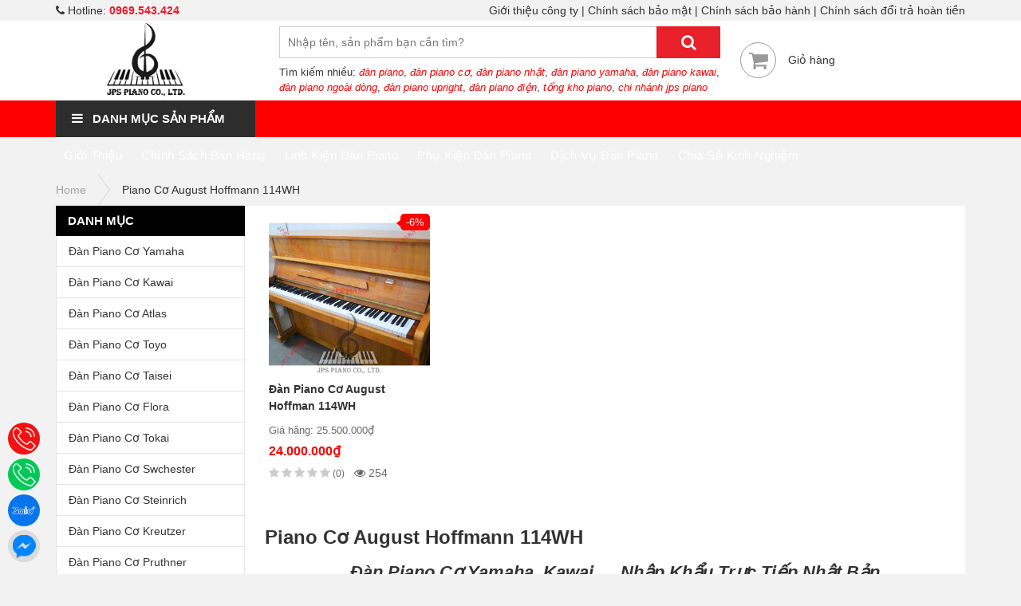

--- FILE ---
content_type: text/html; charset=UTF-8
request_url: https://jpspiano.com/tag/piano-co-august-hoffmann-114wh/
body_size: 14656
content:
<!DOCTYPE html>
<html lang="vi">
<head><meta http-equiv="Content-Type" content="text/html; charset=utf-8">
	<meta http-equiv="X-UA-Compatible" content="IE=edge">
	<meta name="viewport" content="width=device-width, initial-scale=1">
	<link rel="shortcut icon" href="https://jpspiano.com/wp-content/themes/sudiho/favicon.png" type="image/x-icon">
	
	<!-- This site is optimized with the Yoast SEO plugin v15.3 - https://yoast.com/wordpress/plugins/seo/ -->
	<title>Lưu trữ Piano Cơ August Hoffmann 114WH | JPS Piano</title>
	<meta name="robots" content="index, follow, max-snippet:-1, max-image-preview:large, max-video-preview:-1" />
	<link rel="canonical" href="https://jpspiano.com/tag/piano-co-august-hoffmann-114wh/" />
	<meta property="og:locale" content="vi_VN" />
	<meta property="og:type" content="article" />
	<meta property="og:title" content="Lưu trữ Piano Cơ August Hoffmann 114WH | JPS Piano" />
	<meta property="og:url" content="https://jpspiano.com/tag/piano-co-august-hoffmann-114wh/" />
	<meta property="og:site_name" content="JPS Piano" />
	<meta name="twitter:card" content="summary_large_image" />
	<script type="application/ld+json" class="yoast-schema-graph">{"@context":"https://schema.org","@graph":[{"@type":"Organization","@id":"https://jpspiano.com/#organization","name":"C\u00d4NG TY TNHH TH\u01af\u01a0NG M\u1ea0I V\u00c0 XU\u1ea4T NH\u1eacP KH\u1ea8U JPS PIANO H\u00c0 N\u1ed8I","url":"https://jpspiano.com/","sameAs":["https://www.facebook.com/jpspianohanoi/"],"logo":{"@type":"ImageObject","@id":"https://jpspiano.com/#logo","inLanguage":"vi","url":"","caption":"C\u00d4NG TY TNHH TH\u01af\u01a0NG M\u1ea0I V\u00c0 XU\u1ea4T NH\u1eacP KH\u1ea8U JPS PIANO H\u00c0 N\u1ed8I"},"image":{"@id":"https://jpspiano.com/#logo"}},{"@type":"WebSite","@id":"https://jpspiano.com/#website","url":"https://jpspiano.com/","name":"JPS Piano","description":"","publisher":{"@id":"https://jpspiano.com/#organization"},"potentialAction":[{"@type":"SearchAction","target":"https://jpspiano.com/?s={search_term_string}","query-input":"required name=search_term_string"}],"inLanguage":"vi"},{"@type":"CollectionPage","@id":"https://jpspiano.com/tag/piano-co-august-hoffmann-114wh/#webpage","url":"https://jpspiano.com/tag/piano-co-august-hoffmann-114wh/","name":"L\u01b0u tr\u1eef Piano C\u01a1 August Hoffmann 114WH | JPS Piano","isPartOf":{"@id":"https://jpspiano.com/#website"},"inLanguage":"vi","potentialAction":[{"@type":"ReadAction","target":["https://jpspiano.com/tag/piano-co-august-hoffmann-114wh/"]}]}]}</script>
	<!-- / Yoast SEO plugin. -->


<link rel='dns-prefetch' href='//s.w.org' />
<link rel="alternate" type="application/rss+xml" title="Dòng thông tin JPS Piano &raquo;" href="https://jpspiano.com/feed/" />
<link rel="alternate" type="application/rss+xml" title="Dòng phản hồi JPS Piano &raquo;" href="https://jpspiano.com/comments/feed/" />
<link rel="alternate" type="application/rss+xml" title="Dòng thông tin cho Thẻ JPS Piano &raquo; Piano Cơ August Hoffmann 114WH" href="https://jpspiano.com/tag/piano-co-august-hoffmann-114wh/feed/" />
		<script type="text/javascript">
			window._wpemojiSettings = {"baseUrl":"https:\/\/s.w.org\/images\/core\/emoji\/13.0.1\/72x72\/","ext":".png","svgUrl":"https:\/\/s.w.org\/images\/core\/emoji\/13.0.1\/svg\/","svgExt":".svg","source":{"concatemoji":"https:\/\/jpspiano.com\/wp-includes\/js\/wp-emoji-release.min.js?ver=5.6.5"}};
			!function(e,a,t){var n,r,o,i=a.createElement("canvas"),p=i.getContext&&i.getContext("2d");function s(e,t){var a=String.fromCharCode;p.clearRect(0,0,i.width,i.height),p.fillText(a.apply(this,e),0,0);e=i.toDataURL();return p.clearRect(0,0,i.width,i.height),p.fillText(a.apply(this,t),0,0),e===i.toDataURL()}function c(e){var t=a.createElement("script");t.src=e,t.defer=t.type="text/javascript",a.getElementsByTagName("head")[0].appendChild(t)}for(o=Array("flag","emoji"),t.supports={everything:!0,everythingExceptFlag:!0},r=0;r<o.length;r++)t.supports[o[r]]=function(e){if(!p||!p.fillText)return!1;switch(p.textBaseline="top",p.font="600 32px Arial",e){case"flag":return s([127987,65039,8205,9895,65039],[127987,65039,8203,9895,65039])?!1:!s([55356,56826,55356,56819],[55356,56826,8203,55356,56819])&&!s([55356,57332,56128,56423,56128,56418,56128,56421,56128,56430,56128,56423,56128,56447],[55356,57332,8203,56128,56423,8203,56128,56418,8203,56128,56421,8203,56128,56430,8203,56128,56423,8203,56128,56447]);case"emoji":return!s([55357,56424,8205,55356,57212],[55357,56424,8203,55356,57212])}return!1}(o[r]),t.supports.everything=t.supports.everything&&t.supports[o[r]],"flag"!==o[r]&&(t.supports.everythingExceptFlag=t.supports.everythingExceptFlag&&t.supports[o[r]]);t.supports.everythingExceptFlag=t.supports.everythingExceptFlag&&!t.supports.flag,t.DOMReady=!1,t.readyCallback=function(){t.DOMReady=!0},t.supports.everything||(n=function(){t.readyCallback()},a.addEventListener?(a.addEventListener("DOMContentLoaded",n,!1),e.addEventListener("load",n,!1)):(e.attachEvent("onload",n),a.attachEvent("onreadystatechange",function(){"complete"===a.readyState&&t.readyCallback()})),(n=t.source||{}).concatemoji?c(n.concatemoji):n.wpemoji&&n.twemoji&&(c(n.twemoji),c(n.wpemoji)))}(window,document,window._wpemojiSettings);
		</script>
		<style type="text/css">
img.wp-smiley,
img.emoji {
	display: inline !important;
	border: none !important;
	box-shadow: none !important;
	height: 1em !important;
	width: 1em !important;
	margin: 0 .07em !important;
	vertical-align: -0.1em !important;
	background: none !important;
	padding: 0 !important;
}
</style>
	<link rel='stylesheet' id='wp-block-library-css'  href='https://jpspiano.com/wp-includes/css/dist/block-library/style.min.css?ver=5.6.5' type='text/css' media='all' />
<link rel='stylesheet' id='toc-screen-css'  href='https://jpspiano.com/wp-content/plugins/table-of-contents-plus/screen.min.css?ver=2302' type='text/css' media='all' />
<link rel='stylesheet' id='wpfront-scroll-top-css'  href='https://jpspiano.com/wp-content/plugins/wpfront-scroll-top/css/wpfront-scroll-top.min.css?ver=2.0.2' type='text/css' media='all' />
<link rel='stylesheet' id='font-roboto-style-css'  href='https://jpspiano.com/wp-content/themes/sudiho/fonts/roboto/style.css?ver=5.6.5' type='text/css' media='all' />
<link rel='stylesheet' id='owl-carousel-style-css'  href='https://jpspiano.com/wp-content/themes/sudiho/library/owl-carousel-2.2.1/css/owl.carousel.min.css?ver=5.6.5' type='text/css' media='all' />
<link rel='stylesheet' id='owl-carousel-theme-style-css'  href='https://jpspiano.com/wp-content/themes/sudiho/library/owl-carousel-2.2.1/css/owl.theme.default.min.css?ver=5.6.5' type='text/css' media='all' />
<link rel='stylesheet' id='main-style-css'  href='https://jpspiano.com/wp-content/themes/sudiho/css/style.css?ver=5.6.5' type='text/css' media='all' />
<link rel="https://api.w.org/" href="https://jpspiano.com/wp-json/" /><link rel="alternate" type="application/json" href="https://jpspiano.com/wp-json/wp/v2/tags/4487" /><link rel="EditURI" type="application/rsd+xml" title="RSD" href="https://jpspiano.com/xmlrpc.php?rsd" />
<link rel="wlwmanifest" type="application/wlwmanifest+xml" href="https://jpspiano.com/wp-includes/wlwmanifest.xml" /> 
<meta name="generator" content="WordPress 5.6.5" />
<meta name="framework" content="Redux 4.1.24" /><link rel="icon" href="https://jpspiano.com/wp-content/uploads/2022/01/cropped-cropped-jps-main-logo-1-32x32.png" sizes="32x32" />
<link rel="icon" href="https://jpspiano.com/wp-content/uploads/2022/01/cropped-cropped-jps-main-logo-1-192x192.png" sizes="192x192" />
<link rel="apple-touch-icon" href="https://jpspiano.com/wp-content/uploads/2022/01/cropped-cropped-jps-main-logo-1-180x180.png" />
<meta name="msapplication-TileImage" content="https://jpspiano.com/wp-content/uploads/2022/01/cropped-cropped-jps-main-logo-1-270x270.png" />
<noscript><style id="rocket-lazyload-nojs-css">.rll-youtube-player, [data-lazy-src]{display:none !important;}</style></noscript>	
	<!-- Google Tag Manager -->
	<script>(function(w,d,s,l,i){w[l]=w[l]||[];w[l].push({'gtm.start':
	new Date().getTime(),event:'gtm.js'});var f=d.getElementsByTagName(s)[0],
	j=d.createElement(s),dl=l!='dataLayer'?'&l='+l:'';j.async=true;j.src=
	'https://www.googletagmanager.com/gtm.js?id='+i+dl;f.parentNode.insertBefore(j,f);
	})(window,document,'script','dataLayer','GTM-56R98JV');</script>
	<!-- End Google Tag Manager -->
	
	<!-- Google tag (gtag.js) -->
	<script async src="https://www.googletagmanager.com/gtag/js?id=AW-350445469"></script>
	<script>
	  window.dataLayer = window.dataLayer || [];
	  function gtag(){dataLayer.push(arguments);}
	  gtag('js', new Date());

	  gtag('config', 'AW-350445469');
	</script>
	
</head>

<body data-rsssl=1 class="archive tag tag-piano-co-august-hoffmann-114wh tag-4487 has_devvn_toolbar">
	
	<!-- Google Tag Manager (noscript) -->
	<noscript><iframe src="https://www.googletagmanager.com/ns.html?id=GTM-56R98JV"
	height="0" width="0" style="display:none;visibility:hidden"></iframe></noscript>
	<!-- End Google Tag Manager (noscript) -->

	    
    <div id="fb-root"></div>
    <script>
    	(function(d, s, id) {
            var js, fjs = d.getElementsByTagName(s)[0];
            if (d.getElementById(id)) return;
            js = d.createElement(s); js.id = id;
            js.src = 'https://connect.facebook.net/vi_VN/sdk.js#xfbml=1&version=v3.2&appId=1198624470287383&autoLogAppEvents=1';
            fjs.parentNode.insertBefore(js, fjs);
        }(document, 'script', 'facebook-jssdk'));
    </script>
	<header id="header">
		<div class="header-top">
			<div class="container">
				<div class="clearfix">
					<div class="left">
													<i class="fa fa-phone" aria-hidden="true"></i> Hotline: <a href="tel:0969.543.424" class="phone-number">0969.543.424</a>
											</div>
					<div class="right">
						<nav class="menu-header-container"><ul id="menu-header" class="menu"><li id="menu-item-30973" class="menu-item menu-item-type-post_type menu-item-object-page menu-item-30973"><a href="https://jpspiano.com/gioi-thieu-cong-ty/">Giới thiệu công ty</a></li>
<li id="menu-item-30970" class="menu-item menu-item-type-post_type menu-item-object-page menu-item-30970"><a href="https://jpspiano.com/chinh-sach-bao-mat/">Chính sách bảo mật</a></li>
<li id="menu-item-30972" class="menu-item menu-item-type-post_type menu-item-object-page menu-item-30972"><a href="https://jpspiano.com/chinh-sach-bao-hanh/">Chính sách bảo hành</a></li>
<li id="menu-item-30971" class="menu-item menu-item-type-post_type menu-item-object-page menu-item-30971"><a href="https://jpspiano.com/chinh-sach-doi-tra-hoan-tien/">Chính sách đổi trả hoàn tiền</a></li>
</ul></nav>					</div>
				</div>
			</div>
		</div>
		<div class="container">
			<div class="table-container">
				<div class="table-row">
					<div class="table-column button-mobile">
						<div class="button button-toggle-menu">
							<a href="#">
								<i class="fa fa-bars" aria-hidden="true"></i>
							</a>
						</div>
					</div>
					<div class="table-column logo">
													<a href="/"><img src="https://jpspiano.com/wp-content/uploads/2023/09/JPS-Piano-Logo-Official-1.png" alt="JPS Piano" /></a>
											</div>
					<div class="table-column search">
						<form role="search" method="get" action="https://jpspiano.com/" class="clearfix">
							<input type="text" name="s" value="" placeholder="Nhập tên, sản phẩm bạn cần tìm?" autocomplete="off" class="left" />
							<button type="submit" class="right"><i class="fa fa-search" aria-hidden="true"></i></button>
						</form>
						<div class="suggest">
																						<p>
									Tìm kiếm nhiều:
																			<a href="/?s=%C4%91%C3%A0n+piano">đàn piano</a>, 																			<a href="/?s=%C4%91%C3%A0n+piano+c%C6%A1"> đàn piano cơ</a>, 																			<a href="/?s=%C4%91%C3%A0n+piano+nh%E1%BA%ADt"> đàn piano nhật</a>, 																			<a href="/?s=%C4%91%C3%A0n+piano+yamaha"> đàn piano yamaha</a>, 																			<a href="/?s=%C4%91%C3%A0n+piano+kawai"> đàn piano kawai</a>, 																			<a href="/?s=%C4%91%C3%A0n+piano+ngo%C3%A0i+d%C3%B2ng"> đàn piano ngoài dòng</a>, 																			<a href="/?s=%C4%91%C3%A0n+piano+upright"> đàn piano upright</a>, 																			<a href="/?s=%C4%91%C3%A0n+piano+%C4%91i%E1%BB%87n"> đàn piano điện</a>, 																			<a href="/?s=t%E1%BB%95ng+kho+piano"> tổng kho piano</a>, 																			<a href="/?s=chi+nh%C3%A1nh+jps+piano"> chi nhánh jps piano</a>																	</p>
													</div>
					</div>
					<div class="table-column contact">
						<div class="item clearfix">
							<a href="/gio-hang/" rel="nofollow">
								<div class="icon text-center">
									<i class="fa fa-shopping-cart" aria-hidden="true"></i>
																										</div>
							</a>
							<p class="title">
								<a href="/gio-hang/" rel="nofollow">Giỏ hàng</a>
							</p>
						</div>
					</div>
					<div class="table-column button-mobile text-right">
						<div class="button button-cart">
							<a href="/gio-hang/">
								<i class="fa fa-shopping-cart" aria-hidden="true"></i>
															</a>
						</div>
					</div>
				</div>
			</div>
		</div>
	</header>

	
	<div id="navbar" class="not-homepage">
		<div class="container">
			<div class="clearfix">
				<div class="title left">
					<p><i class="fa fa-bars" aria-hidden="true"></i> Danh mục sản phẩm</p>
					<div class="menu-vertical">
																			<nav>
								<ul class="menu">
																			<li>
											<a href="https://jpspiano.com/chuyen-muc/dan-piano-co-yamaha/">Đàn Piano Cơ Yamaha</a>
																							<ul class="sub-menu">
																									<li>
														<a href="https://jpspiano.com/chuyen-muc/dan-piano-co-yamaha/yamaha/">Đàn Piano Cơ Yamaha</a>
																													<ul class="sub-menu">
																																	<li><a href="https://jpspiano.com/chuyen-muc/dan-piano-co-yamaha/yamaha/yamaha-u1/">Đàn Piano Cơ Yamaha U1</a></li>
																																	<li><a href="https://jpspiano.com/chuyen-muc/dan-piano-co-yamaha/yamaha/yamaha-u1c/">Đàn Piano Cơ Yamaha U1C</a></li>
																																	<li><a href="https://jpspiano.com/chuyen-muc/dan-piano-co-yamaha/yamaha/yamaha-u2c/">Đàn Piano Cơ Yamaha U2C</a></li>
																																	<li><a href="https://jpspiano.com/chuyen-muc/dan-piano-co-yamaha/yamaha/yamaha-u3c/">Đàn Piano Cơ Yamaha U3C</a></li>
																																	<li><a href="https://jpspiano.com/chuyen-muc/dan-piano-co-yamaha/yamaha/yamaha-u1e/">Đàn Piano Cơ Yamaha U1E</a></li>
																																<li class="view-more"><a href="https://jpspiano.com/chuyen-muc/dan-piano-co-yamaha/yamaha/">Xem tất cả <i class="fa fa-caret-right" aria-hidden="true"></i></a></li>
															</ul>
																											</li>
																									<li>
														<a href="https://jpspiano.com/chuyen-muc/dan-piano-co-yamaha/dan-piano-co-miki/">Đàn Piano Cơ Miki</a>
																													<ul class="sub-menu">
																																	<li><a href="https://jpspiano.com/chuyen-muc/dan-piano-co-yamaha/dan-piano-co-miki/dan-piano-co-miki-1/">Đàn Piano cơ Miki 1</a></li>
																																	<li><a href="https://jpspiano.com/chuyen-muc/dan-piano-co-yamaha/dan-piano-co-miki/dan-piano-co-miki-10/">Đàn Piano cơ Miki 10</a></li>
																																	<li><a href="https://jpspiano.com/chuyen-muc/dan-piano-co-yamaha/dan-piano-co-miki/dan-piano-co-miki-36/">Đàn Piano cơ Miki 36</a></li>
																																<li class="view-more"><a href="https://jpspiano.com/chuyen-muc/dan-piano-co-yamaha/dan-piano-co-miki/">Xem tất cả <i class="fa fa-caret-right" aria-hidden="true"></i></a></li>
															</ul>
																											</li>
																									<li>
														<a href="https://jpspiano.com/chuyen-muc/dan-piano-co-yamaha/dan-piano-co-kaiser/">Đàn Piano Cơ Kaiser</a>
																													<ul class="sub-menu">
																																	<li><a href="https://jpspiano.com/chuyen-muc/dan-piano-co-yamaha/dan-piano-co-kaiser/dan-piano-co-kaiser-1/">Đàn Piano cơ Kaiser 1</a></li>
																																	<li><a href="https://jpspiano.com/chuyen-muc/dan-piano-co-yamaha/dan-piano-co-kaiser/dan-piano-co-kaiser-10/">Đàn Piano cơ Kaiser 10</a></li>
																																	<li><a href="https://jpspiano.com/chuyen-muc/dan-piano-co-yamaha/dan-piano-co-kaiser/dan-piano-co-kaiser-35/">Đàn Piano cơ Kaiser 35</a></li>
																																	<li><a href="https://jpspiano.com/chuyen-muc/dan-piano-co-yamaha/dan-piano-co-kaiser/dan-piano-co-kaiser-k35h/">Đàn Piano Cơ Kaiser K35H</a></li>
																																<li class="view-more"><a href="https://jpspiano.com/chuyen-muc/dan-piano-co-yamaha/dan-piano-co-kaiser/">Xem tất cả <i class="fa fa-caret-right" aria-hidden="true"></i></a></li>
															</ul>
																											</li>
																									<li>
														<a href="https://jpspiano.com/chuyen-muc/dan-piano-co-yamaha/dan-piano-co-eterna/">Đàn Piano Cơ Eterna</a>
																													<ul class="sub-menu">
																																	<li><a href="https://jpspiano.com/chuyen-muc/dan-piano-co-yamaha/dan-piano-co-eterna/dan-piano-co-eterna-1/">Đàn Piano Cơ Eterna 1</a></li>
																																	<li><a href="https://jpspiano.com/chuyen-muc/dan-piano-co-yamaha/dan-piano-co-eterna/dan-piano-co-eterna-10/">Đàn Piano Cơ Eterna 10</a></li>
																																	<li><a href="https://jpspiano.com/chuyen-muc/dan-piano-co-yamaha/dan-piano-co-eterna/dan-piano-co-eterna-35/">Đàn Piano Cơ Eterna 35</a></li>
																																	<li><a href="https://jpspiano.com/chuyen-muc/dan-piano-co-yamaha/dan-piano-co-eterna/eterna-36/">Đàn Piano Cơ Eterna 36</a></li>
																																	<li><a href="https://jpspiano.com/chuyen-muc/dan-piano-co-yamaha/dan-piano-co-eterna/eterna-e1db/">Đàn Piano Cơ Eterna E1DB</a></li>
																																<li class="view-more"><a href="https://jpspiano.com/chuyen-muc/dan-piano-co-yamaha/dan-piano-co-eterna/">Xem tất cả <i class="fa fa-caret-right" aria-hidden="true"></i></a></li>
															</ul>
																											</li>
																							</ul>
																					</li>
																			<li>
											<a href="https://jpspiano.com/chuyen-muc/dan-piano-co-kawai/">Đàn Piano Cơ Kawai</a>
																							<ul class="sub-menu">
																									<li>
														<a href="https://jpspiano.com/chuyen-muc/dan-piano-co-kawai/kawai/">Đàn Piano Cơ Kawai</a>
																													<ul class="sub-menu">
																																	<li><a href="https://jpspiano.com/chuyen-muc/dan-piano-co-kawai/kawai/kawai-k3/">Đàn Piano Cơ Kawai K3</a></li>
																																	<li><a href="https://jpspiano.com/chuyen-muc/dan-piano-co-kawai/kawai/kawai-k5/">Đàn Piano Cơ Kawai K5</a></li>
																																	<li><a href="https://jpspiano.com/chuyen-muc/dan-piano-co-kawai/kawai/kawai-k8/">Đàn Piano Cơ Kawai K8</a></li>
																																	<li><a href="https://jpspiano.com/chuyen-muc/dan-piano-co-kawai/kawai/kawai-k20/">Đàn Piano Cơ Kawai K20</a></li>
																																	<li><a href="https://jpspiano.com/chuyen-muc/dan-piano-co-kawai/kawai/kawai-k35/">Đàn Piano Cơ Kawai K35</a></li>
																																<li class="view-more"><a href="https://jpspiano.com/chuyen-muc/dan-piano-co-kawai/kawai/">Xem tất cả <i class="fa fa-caret-right" aria-hidden="true"></i></a></li>
															</ul>
																											</li>
																									<li>
														<a href="https://jpspiano.com/chuyen-muc/dan-piano-co-kawai/diapason/">Đàn Piano Cơ Diapason</a>
																													<ul class="sub-menu">
																																	<li><a href="https://jpspiano.com/chuyen-muc/dan-piano-co-kawai/diapason/diapason-125/">Đàn Piano Cơ Diapason 125</a></li>
																																	<li><a href="https://jpspiano.com/chuyen-muc/dan-piano-co-kawai/diapason/diapason-125-d1/">Đàn Piano Cơ Diapason 125-D1</a></li>
																																	<li><a href="https://jpspiano.com/chuyen-muc/dan-piano-co-kawai/diapason/diapason-125-e/">Đàn Piano Cơ Diapason 125 E</a></li>
																																	<li><a href="https://jpspiano.com/chuyen-muc/dan-piano-co-kawai/diapason/diapason-125-e1/">Đàn Piano Cơ Diapason 125 E1</a></li>
																																	<li><a href="https://jpspiano.com/chuyen-muc/dan-piano-co-kawai/diapason/diapason-125-m/">Đàn Piano Cơ Diapason 125 M</a></li>
																																<li class="view-more"><a href="https://jpspiano.com/chuyen-muc/dan-piano-co-kawai/diapason/">Xem tất cả <i class="fa fa-caret-right" aria-hidden="true"></i></a></li>
															</ul>
																											</li>
																									<li>
														<a href="https://jpspiano.com/chuyen-muc/dan-piano-co-kawai/marchen/">Đàn Piano Cơ Marchen</a>
																													<ul class="sub-menu">
																																	<li><a href="https://jpspiano.com/chuyen-muc/dan-piano-co-kawai/marchen/marchen-e26/">Đàn Piano Cơ Marchen E26</a></li>
																																	<li><a href="https://jpspiano.com/chuyen-muc/dan-piano-co-kawai/marchen/marchen-e32/">Đàn Piano Cơ Marchen E32</a></li>
																																	<li><a href="https://jpspiano.com/chuyen-muc/dan-piano-co-kawai/marchen/marchen-h2b/">Đàn Piano Cơ Marchen H2B</a></li>
																																	<li><a href="https://jpspiano.com/chuyen-muc/dan-piano-co-kawai/marchen/marchen-h2w/">Đàn Piano Cơ Marchen H2W</a></li>
																																	<li><a href="https://jpspiano.com/chuyen-muc/dan-piano-co-kawai/marchen/marchen-h3b/">Đàn Piano Cơ Marchen H3B</a></li>
																																<li class="view-more"><a href="https://jpspiano.com/chuyen-muc/dan-piano-co-kawai/marchen/">Xem tất cả <i class="fa fa-caret-right" aria-hidden="true"></i></a></li>
															</ul>
																											</li>
																									<li>
														<a href="https://jpspiano.com/chuyen-muc/dan-piano-co-kawai/boston/">Đàn Piano Cơ Boston</a>
																													<ul class="sub-menu">
																																	<li><a href="https://jpspiano.com/chuyen-muc/dan-piano-co-kawai/boston/boston-up118ep/">Đàn Piano Cơ Boston UP118EP</a></li>
																																	<li><a href="https://jpspiano.com/chuyen-muc/dan-piano-co-kawai/boston/boston-up118mp/">Đàn Piano Cơ Boston UP118MP</a></li>
																																	<li><a href="https://jpspiano.com/chuyen-muc/dan-piano-co-kawai/boston/boston-up118ms/">Đàn Piano Cơ Boston UP118MS</a></li>
																																	<li><a href="https://jpspiano.com/chuyen-muc/dan-piano-co-kawai/boston/boston-up118s/">Đàn Piano Cơ Boston UP118S</a></li>
																																	<li><a href="https://jpspiano.com/chuyen-muc/dan-piano-co-kawai/boston/boston-up118se/">Đàn Piano Cơ Boston UP118SE</a></li>
																																<li class="view-more"><a href="https://jpspiano.com/chuyen-muc/dan-piano-co-kawai/boston/">Xem tất cả <i class="fa fa-caret-right" aria-hidden="true"></i></a></li>
															</ul>
																											</li>
																									<li>
														<a href="https://jpspiano.com/chuyen-muc/dan-piano-co-kawai/emperor/">Đàn Piano Cơ Emperor</a>
																													<ul class="sub-menu">
																																	<li><a href="https://jpspiano.com/chuyen-muc/dan-piano-co-kawai/emperor/emperor-my202m/">Đàn Piano Cơ Emperor MY202M</a></li>
																																	<li><a href="https://jpspiano.com/chuyen-muc/dan-piano-co-kawai/emperor/emperor-my303e/">Đàn Piano Cơ Emperor MY303E</a></li>
																																	<li><a href="https://jpspiano.com/chuyen-muc/dan-piano-co-kawai/emperor/emperor-my303m/">Đàn Piano Cơ Emperor MY303M</a></li>
																																	<li><a href="https://jpspiano.com/chuyen-muc/dan-piano-co-kawai/emperor/emperor-my606e/">Đàn Piano Cơ Emperor MY606E</a></li>
																																	<li><a href="https://jpspiano.com/chuyen-muc/dan-piano-co-kawai/emperor/emperor-my606m/">Đàn Piano Cơ Emperor MY606M</a></li>
																																<li class="view-more"><a href="https://jpspiano.com/chuyen-muc/dan-piano-co-kawai/emperor/">Xem tất cả <i class="fa fa-caret-right" aria-hidden="true"></i></a></li>
															</ul>
																											</li>
																							</ul>
																					</li>
																			<li>
											<a href="https://jpspiano.com/chuyen-muc/dan-piano-co-atlas/">Đàn Piano Cơ Atlas</a>
																							<ul class="sub-menu">
																									<li>
														<a href="https://jpspiano.com/chuyen-muc/dan-piano-co-atlas/atlas/">Đàn Piano Cơ Atlas</a>
																													<ul class="sub-menu">
																																	<li><a href="https://jpspiano.com/chuyen-muc/dan-piano-co-atlas/atlas/atlas-na7b/">Đàn Piano Cơ Atlas NA7B</a></li>
																																	<li><a href="https://jpspiano.com/chuyen-muc/dan-piano-co-atlas/atlas/atlas-240/">Đàn Piano Cơ Atlas 240</a></li>
																																	<li><a href="https://jpspiano.com/chuyen-muc/dan-piano-co-atlas/atlas/atlas-a1/">Đàn Piano Cơ Atlas A1</a></li>
																																	<li><a href="https://jpspiano.com/chuyen-muc/dan-piano-co-atlas/atlas/atlas-a11k/">Đàn Piano Cơ Atlas A11K</a></li>
																																	<li><a href="https://jpspiano.com/chuyen-muc/dan-piano-co-atlas/atlas/atlas-a1b/">Đàn Piano Cơ Atlas A1B</a></li>
																																<li class="view-more"><a href="https://jpspiano.com/chuyen-muc/dan-piano-co-atlas/atlas/">Xem tất cả <i class="fa fa-caret-right" aria-hidden="true"></i></a></li>
															</ul>
																											</li>
																									<li>
														<a href="https://jpspiano.com/chuyen-muc/dan-piano-co-atlas/meister/">Đàn Piano Cơ Meister</a>
																													<ul class="sub-menu">
																																	<li><a href="https://jpspiano.com/chuyen-muc/dan-piano-co-atlas/meister/meister-me28/">Đàn Piano Cơ Meister ME28</a></li>
																																	<li><a href="https://jpspiano.com/chuyen-muc/dan-piano-co-atlas/meister/meister-me38/">Đàn Piano Cơ Meister ME38</a></li>
																																	<li><a href="https://jpspiano.com/chuyen-muc/dan-piano-co-atlas/meister/meister-me58/">Đàn Piano Cơ Meister ME58</a></li>
																																	<li><a href="https://jpspiano.com/chuyen-muc/dan-piano-co-atlas/meister/meister-ma300/">Đàn Piano Cơ Meister MA300</a></li>
																																	<li><a href="https://jpspiano.com/chuyen-muc/dan-piano-co-atlas/meister/meister-121c/">Đàn Piano Cơ Meister 121C</a></li>
																																<li class="view-more"><a href="https://jpspiano.com/chuyen-muc/dan-piano-co-atlas/meister/">Xem tất cả <i class="fa fa-caret-right" aria-hidden="true"></i></a></li>
															</ul>
																											</li>
																									<li>
														<a href="https://jpspiano.com/chuyen-muc/dan-piano-co-atlas/kreuizbach/">Đàn Piano Cơ Kreuizbach</a>
																													<ul class="sub-menu">
																																	<li><a href="https://jpspiano.com/chuyen-muc/dan-piano-co-atlas/kreuizbach/kreuizbach-a150/">Đàn Piano Cơ Kreuizbach A150</a></li>
																																	<li><a href="https://jpspiano.com/chuyen-muc/dan-piano-co-atlas/kreuizbach/kreuizbach-a200/">Đàn Piano Cơ Kreuizbach A200</a></li>
																																	<li><a href="https://jpspiano.com/chuyen-muc/dan-piano-co-atlas/kreuizbach/kreuizbach-a300/">Đàn Piano Cơ Kreuizbach A300</a></li>
																																	<li><a href="https://jpspiano.com/chuyen-muc/dan-piano-co-atlas/kreuizbach/kreuizbach-dl-117m/">Đàn Piano Cơ Kreuizbach DL-117M</a></li>
																																	<li><a href="https://jpspiano.com/chuyen-muc/dan-piano-co-atlas/kreuizbach/kreuizbach-ka27/">Đàn Piano Cơ Kreuizbach KA27</a></li>
																																<li class="view-more"><a href="https://jpspiano.com/chuyen-muc/dan-piano-co-atlas/kreuizbach/">Xem tất cả <i class="fa fa-caret-right" aria-hidden="true"></i></a></li>
															</ul>
																											</li>
																									<li>
														<a href="https://jpspiano.com/chuyen-muc/dan-piano-co-atlas/brother/">Đàn Piano Cơ Brother</a>
																													<ul class="sub-menu">
																																	<li><a href="https://jpspiano.com/chuyen-muc/dan-piano-co-atlas/brother/brother-gu104/">Đàn Piano Cơ Brother GU104</a></li>
																																	<li><a href="https://jpspiano.com/chuyen-muc/dan-piano-co-atlas/brother/brother-gu105/">Đàn Piano Cơ Brother GU105</a></li>
																																	<li><a href="https://jpspiano.com/chuyen-muc/dan-piano-co-atlas/brother/brother-gu106/">Đàn Piano Cơ Brother GU106</a></li>
																																	<li><a href="https://jpspiano.com/chuyen-muc/dan-piano-co-atlas/brother/brother-gu107/">Đàn Piano Cơ Brother GU107</a></li>
																																	<li><a href="https://jpspiano.com/chuyen-muc/dan-piano-co-atlas/brother/brother-gu108/">Đàn Piano Cơ Brother GU108</a></li>
																																<li class="view-more"><a href="https://jpspiano.com/chuyen-muc/dan-piano-co-atlas/brother/">Xem tất cả <i class="fa fa-caret-right" aria-hidden="true"></i></a></li>
															</ul>
																											</li>
																									<li>
														<a href="https://jpspiano.com/chuyen-muc/dan-piano-co-atlas/nobel/">Đàn Piano Cơ Nobel</a>
																													<ul class="sub-menu">
																																	<li><a href="https://jpspiano.com/chuyen-muc/dan-piano-co-atlas/nobel/nobel-mod-5/">Đàn Piano Cơ Nobel Mod.5</a></li>
																																	<li><a href="https://jpspiano.com/chuyen-muc/dan-piano-co-atlas/nobel/nobel-nu50/">Đàn Piano Cơ Nobel NU50</a></li>
																																	<li><a href="https://jpspiano.com/chuyen-muc/dan-piano-co-atlas/nobel/nobel-nu200/">Đàn Piano Cơ Nobel NU200</a></li>
																																	<li><a href="https://jpspiano.com/chuyen-muc/dan-piano-co-atlas/nobel/nobel-260/">Đàn Piano Cơ Nobel 260</a></li>
																																	<li><a href="https://jpspiano.com/chuyen-muc/dan-piano-co-atlas/nobel/nobel-n32/">Đàn Piano Cơ Nobel N32</a></li>
																																<li class="view-more"><a href="https://jpspiano.com/chuyen-muc/dan-piano-co-atlas/nobel/">Xem tất cả <i class="fa fa-caret-right" aria-hidden="true"></i></a></li>
															</ul>
																											</li>
																									<li>
														<a href="https://jpspiano.com/chuyen-muc/dan-piano-co-atlas/adelstein/">Đàn Piano Cơ Adelstein</a>
																													<ul class="sub-menu">
																																	<li><a href="https://jpspiano.com/chuyen-muc/dan-piano-co-atlas/adelstein/adelstein-ad-v3m/">Đàn Piano Cơ Adelstein AD-V3M</a></li>
																																	<li><a href="https://jpspiano.com/chuyen-muc/dan-piano-co-atlas/adelstein/adelstein-ad-vb/">Đàn Piano Cơ Adelstein AD-VB</a></li>
																																	<li><a href="https://jpspiano.com/chuyen-muc/dan-piano-co-atlas/adelstein/adelstein-ad-vm/">Đàn Piano Cơ Adelstein AD-VM</a></li>
																																	<li><a href="https://jpspiano.com/chuyen-muc/dan-piano-co-atlas/adelstein/adelstein-ad3b/">Đàn Piano Cơ Adelstein AD3B</a></li>
																																	<li><a href="https://jpspiano.com/chuyen-muc/dan-piano-co-atlas/adelstein/adelstein-ad3m/">Đàn Piano Cơ Adelstein AD3M</a></li>
																																<li class="view-more"><a href="https://jpspiano.com/chuyen-muc/dan-piano-co-atlas/adelstein/">Xem tất cả <i class="fa fa-caret-right" aria-hidden="true"></i></a></li>
															</ul>
																											</li>
																							</ul>
																					</li>
																			<li>
											<a href="https://jpspiano.com/chuyen-muc/dan-piano-co-toyo/">Đàn Piano Cơ Toyo</a>
																							<ul class="sub-menu">
																									<li>
														<a href="https://jpspiano.com/chuyen-muc/dan-piano-co-toyo/piano-apollo/">Đàn Piano Cơ Apollo</a>
																													<ul class="sub-menu">
																																	<li><a href="https://jpspiano.com/chuyen-muc/dan-piano-co-toyo/piano-apollo/apollo-a1/">Đàn Piano Cơ Apollo A1</a></li>
																																	<li><a href="https://jpspiano.com/chuyen-muc/dan-piano-co-toyo/piano-apollo/apollo-a2/">Đàn Piano Cơ Apollo A2</a></li>
																																	<li><a href="https://jpspiano.com/chuyen-muc/dan-piano-co-toyo/piano-apollo/apollo-a3/">Đàn Piano Cơ Apollo A3</a></li>
																																	<li><a href="https://jpspiano.com/chuyen-muc/dan-piano-co-toyo/piano-apollo/apollo-a122/">Đàn Piano Cơ Apollo A122</a></li>
																																	<li><a href="https://jpspiano.com/chuyen-muc/dan-piano-co-toyo/piano-apollo/apollo-a125/">Đàn Piano Cơ Apollo A125</a></li>
																																<li class="view-more"><a href="https://jpspiano.com/chuyen-muc/dan-piano-co-toyo/piano-apollo/">Xem tất cả <i class="fa fa-caret-right" aria-hidden="true"></i></a></li>
															</ul>
																											</li>
																									<li>
														<a href="https://jpspiano.com/chuyen-muc/dan-piano-co-toyo/dan-piano-co-wagner/">Đàn Piano Cơ Wagner</a>
																													<ul class="sub-menu">
																																	<li><a href="https://jpspiano.com/chuyen-muc/dan-piano-co-toyo/dan-piano-co-wagner/wagner-hw10/">Đàn Piano Cơ Wagner HW10</a></li>
																																	<li><a href="https://jpspiano.com/chuyen-muc/dan-piano-co-toyo/dan-piano-co-wagner/wagner-hw20/">Đàn Piano Cơ Wagner HW20</a></li>
																																	<li><a href="https://jpspiano.com/chuyen-muc/dan-piano-co-toyo/dan-piano-co-wagner/wagner-hw30/">Đàn Piano Cơ Wagner HW30</a></li>
																																	<li><a href="https://jpspiano.com/chuyen-muc/dan-piano-co-toyo/dan-piano-co-wagner/wagner-sw15/">Đàn Piano Cơ Wagner SW15</a></li>
																																	<li><a href="https://jpspiano.com/chuyen-muc/dan-piano-co-toyo/dan-piano-co-wagner/wagner-sw20/">Đàn Piano Cơ Wagner SW20</a></li>
																																<li class="view-more"><a href="https://jpspiano.com/chuyen-muc/dan-piano-co-toyo/dan-piano-co-wagner/">Xem tất cả <i class="fa fa-caret-right" aria-hidden="true"></i></a></li>
															</ul>
																											</li>
																									<li>
														<a href="https://jpspiano.com/chuyen-muc/dan-piano-co-toyo/aizenaha/">Đàn Piano Cơ Aizenaha</a>
																													<ul class="sub-menu">
																																	<li><a href="https://jpspiano.com/chuyen-muc/dan-piano-co-toyo/aizenaha/aizenaha-u-301/">Đàn Piano Cơ Aizenaha U-301</a></li>
																																	<li><a href="https://jpspiano.com/chuyen-muc/dan-piano-co-toyo/aizenaha/aizenaha-e70s/">Đàn Piano Cơ Aizenaha E70S</a></li>
																																	<li><a href="https://jpspiano.com/chuyen-muc/dan-piano-co-toyo/aizenaha/aizenaha-m60s/">Đàn Piano Cơ Aizenaha M60S</a></li>
																																	<li><a href="https://jpspiano.com/chuyen-muc/dan-piano-co-toyo/aizenaha/aizenaha-mu51m/">Đàn Piano Cơ Aizenaha MU51M</a></li>
																																	<li><a href="https://jpspiano.com/chuyen-muc/dan-piano-co-toyo/aizenaha/aizenaha-mu52m/">Đàn Piano Cơ Aizenaha MU52M</a></li>
																																<li class="view-more"><a href="https://jpspiano.com/chuyen-muc/dan-piano-co-toyo/aizenaha/">Xem tất cả <i class="fa fa-caret-right" aria-hidden="true"></i></a></li>
															</ul>
																											</li>
																									<li>
														<a href="https://jpspiano.com/chuyen-muc/dan-piano-co-toyo/ballindamm/">Đàn Piano Cơ Ballindamm</a>
																													<ul class="sub-menu">
																																	<li><a href="https://jpspiano.com/chuyen-muc/dan-piano-co-toyo/ballindamm/ballindamm-bu10ep/">Đàn Piano Cơ Ballindamm BU10EP</a></li>
																																	<li><a href="https://jpspiano.com/chuyen-muc/dan-piano-co-toyo/ballindamm/ballindamm-bu123/">Đàn Piano Cơ Ballindamm BU123</a></li>
																																	<li><a href="https://jpspiano.com/chuyen-muc/dan-piano-co-toyo/ballindamm/ballindamm-bu126/">Đàn Piano Cơ Ballindamm BU126</a></li>
																																	<li><a href="https://jpspiano.com/chuyen-muc/dan-piano-co-toyo/ballindamm/ballindamm-bu130/">Đàn Piano Cơ Ballindamm BU130</a></li>
																																	<li><a href="https://jpspiano.com/chuyen-muc/dan-piano-co-toyo/ballindamm/ballindamm-bu20/">Đàn Piano Cơ Ballindamm BU20</a></li>
																																<li class="view-more"><a href="https://jpspiano.com/chuyen-muc/dan-piano-co-toyo/ballindamm/">Xem tất cả <i class="fa fa-caret-right" aria-hidden="true"></i></a></li>
															</ul>
																											</li>
																									<li>
														<a href="https://jpspiano.com/chuyen-muc/dan-piano-co-toyo/laurie/">Đàn Piano Cơ Laurie</a>
																													<ul class="sub-menu">
																																	<li><a href="https://jpspiano.com/chuyen-muc/dan-piano-co-toyo/laurie/laurie-ul1/">Đàn Piano Cơ Laurie UL1</a></li>
																																	<li><a href="https://jpspiano.com/chuyen-muc/dan-piano-co-toyo/laurie/laurie-ul1s/">Đàn Piano Cơ Laurie UL1S</a></li>
																																	<li><a href="https://jpspiano.com/chuyen-muc/dan-piano-co-toyo/laurie/laurie-ul1w/">Đàn Piano Cơ Laurie UL1W</a></li>
																																	<li><a href="https://jpspiano.com/chuyen-muc/dan-piano-co-toyo/laurie/laurie-ul2/">Đàn Piano Cơ Laurie UL2</a></li>
																																	<li><a href="https://jpspiano.com/chuyen-muc/dan-piano-co-toyo/laurie/laurie-ul2d/">Đàn Piano Cơ Laurie UL2D</a></li>
																																<li class="view-more"><a href="https://jpspiano.com/chuyen-muc/dan-piano-co-toyo/laurie/">Xem tất cả <i class="fa fa-caret-right" aria-hidden="true"></i></a></li>
															</ul>
																											</li>
																									<li>
														<a href="https://jpspiano.com/chuyen-muc/dan-piano-co-toyo/dan-piano-co-mansard/">Đàn Piano Cơ Mansard</a>
																													<ul class="sub-menu">
																																	<li><a href="https://jpspiano.com/chuyen-muc/dan-piano-co-toyo/dan-piano-co-mansard/mansard-c-126/">Đàn Piano Cơ Mansard C-126</a></li>
																																	<li><a href="https://jpspiano.com/chuyen-muc/dan-piano-co-toyo/dan-piano-co-mansard/mansard-d-15/">Đàn Piano Cơ Mansard D-15</a></li>
																																	<li><a href="https://jpspiano.com/chuyen-muc/dan-piano-co-toyo/dan-piano-co-mansard/mansard-d-3/">Đàn Piano Cơ Mansard D-3</a></li>
																																	<li><a href="https://jpspiano.com/chuyen-muc/dan-piano-co-toyo/dan-piano-co-mansard/mansard-d-5/">Đàn Piano Cơ Mansard D-5</a></li>
																																<li class="view-more"><a href="https://jpspiano.com/chuyen-muc/dan-piano-co-toyo/dan-piano-co-mansard/">Xem tất cả <i class="fa fa-caret-right" aria-hidden="true"></i></a></li>
															</ul>
																											</li>
																							</ul>
																					</li>
																			<li>
											<a href="https://jpspiano.com/chuyen-muc/dan-piano-co-taisei/">Đàn Piano Cơ Taisei</a>
																							<ul class="sub-menu">
																									<li>
														<a href="https://jpspiano.com/chuyen-muc/dan-piano-co-taisei/rolex/">Đàn Piano Cơ Rolex</a>
																													<ul class="sub-menu">
																																	<li><a href="https://jpspiano.com/chuyen-muc/dan-piano-co-taisei/rolex/rolex-131/">Đàn Piano Cơ Rolex 131</a></li>
																																	<li><a href="https://jpspiano.com/chuyen-muc/dan-piano-co-taisei/rolex/rolex-kosmo-100/">Đàn Piano Cơ Rolex KOSMO-100</a></li>
																																	<li><a href="https://jpspiano.com/chuyen-muc/dan-piano-co-taisei/rolex/rolex-kr22/">Đàn Piano Cơ Rolex KR22</a></li>
																																	<li><a href="https://jpspiano.com/chuyen-muc/dan-piano-co-taisei/rolex/rolex-kr27/">Đàn Piano Cơ Rolex KR27</a></li>
																																	<li><a href="https://jpspiano.com/chuyen-muc/dan-piano-co-taisei/rolex/rolex-kr27-dw/">Đàn Piano Cơ Rolex KR27-DW</a></li>
																																<li class="view-more"><a href="https://jpspiano.com/chuyen-muc/dan-piano-co-taisei/rolex/">Xem tất cả <i class="fa fa-caret-right" aria-hidden="true"></i></a></li>
															</ul>
																											</li>
																									<li>
														<a href="https://jpspiano.com/chuyen-muc/dan-piano-co-taisei/kraus/">Đàn Piano Cơ Kraus</a>
																													<ul class="sub-menu">
																																	<li><a href="https://jpspiano.com/chuyen-muc/dan-piano-co-taisei/kraus/kraus-126-km/">Đàn Piano Cơ Kraus 126-KM</a></li>
																																	<li><a href="https://jpspiano.com/chuyen-muc/dan-piano-co-taisei/kraus/kraus-pu-10/">Đàn Piano Cơ Kraus PU-10</a></li>
																																	<li><a href="https://jpspiano.com/chuyen-muc/dan-piano-co-taisei/kraus/kraus-tu-1/">Đàn Piano Cơ Kraus TU-1</a></li>
																																	<li><a href="https://jpspiano.com/chuyen-muc/dan-piano-co-taisei/kraus/kraus-tu-2/">Đàn Piano Cơ Kraus TU-2</a></li>
																																	<li><a href="https://jpspiano.com/chuyen-muc/dan-piano-co-taisei/kraus/kraus-u-127/">Đàn Piano Cơ Kraus U-127</a></li>
																																<li class="view-more"><a href="https://jpspiano.com/chuyen-muc/dan-piano-co-taisei/kraus/">Xem tất cả <i class="fa fa-caret-right" aria-hidden="true"></i></a></li>
															</ul>
																											</li>
																									<li>
														<a href="https://jpspiano.com/chuyen-muc/dan-piano-co-taisei/bernstein/">Đàn Piano Cơ Bernstein</a>
																													<ul class="sub-menu">
																																	<li><a href="https://jpspiano.com/chuyen-muc/dan-piano-co-taisei/bernstein/bernstein-127b/">Đàn Piano Cơ Bernstein 127B</a></li>
																																	<li><a href="https://jpspiano.com/chuyen-muc/dan-piano-co-taisei/bernstein/bernstein-bu-230/">Đàn Piano Cơ Bernstein BU-230</a></li>
																																	<li><a href="https://jpspiano.com/chuyen-muc/dan-piano-co-taisei/bernstein/bernstein-bu-350/">Đàn Piano Cơ Bernstein BU-350</a></li>
																																	<li><a href="https://jpspiano.com/chuyen-muc/dan-piano-co-taisei/bernstein/bernstein-bu-380dw/">Đàn Piano Cơ Bernstein BU-380DW</a></li>
																																	<li><a href="https://jpspiano.com/chuyen-muc/dan-piano-co-taisei/bernstein/bernstein-tb-131b/">Đàn Piano Cơ Bernstein TB-131B</a></li>
																																<li class="view-more"><a href="https://jpspiano.com/chuyen-muc/dan-piano-co-taisei/bernstein/">Xem tất cả <i class="fa fa-caret-right" aria-hidden="true"></i></a></li>
															</ul>
																											</li>
																									<li>
														<a href="https://jpspiano.com/chuyen-muc/dan-piano-co-taisei/gors-kallmann/">Đàn Piano Cơ Gors &amp; Kallmann</a>
																													<ul class="sub-menu">
																																	<li><a href="https://jpspiano.com/chuyen-muc/dan-piano-co-taisei/gors-kallmann/gors-kallmann-gk1300/">Đàn Piano Cơ Gors &amp; Kallmann GK1300</a></li>
																																	<li><a href="https://jpspiano.com/chuyen-muc/dan-piano-co-taisei/gors-kallmann/gors-kallmann-gk2000/">Đàn Piano Cơ Gors &amp; Kallmann GK2000</a></li>
																																	<li><a href="https://jpspiano.com/chuyen-muc/dan-piano-co-taisei/gors-kallmann/gors-kallmann-gk2000m/">Đàn Piano Cơ Gors &amp; Kallmann GK2000M</a></li>
																																	<li><a href="https://jpspiano.com/chuyen-muc/dan-piano-co-taisei/gors-kallmann/gors-kallmann-gk3000/">Đàn Piano Cơ Gors &amp; Kallmann GK3000</a></li>
																																	<li><a href="https://jpspiano.com/chuyen-muc/dan-piano-co-taisei/gors-kallmann/gors-kallmann-gk4000/">Đàn Piano Cơ Gors &amp; Kallmann GK4000</a></li>
																																<li class="view-more"><a href="https://jpspiano.com/chuyen-muc/dan-piano-co-taisei/gors-kallmann/">Xem tất cả <i class="fa fa-caret-right" aria-hidden="true"></i></a></li>
															</ul>
																											</li>
																									<li>
														<a href="https://jpspiano.com/chuyen-muc/dan-piano-co-taisei/dresden/">Đàn Piano Cơ Dresden</a>
																													<ul class="sub-menu">
																																	<li><a href="https://jpspiano.com/chuyen-muc/dan-piano-co-taisei/dresden/dresden-d-803/">Đàn Piano Cơ Dresden D-803</a></li>
																																	<li><a href="https://jpspiano.com/chuyen-muc/dan-piano-co-taisei/dresden/dresden-d-810/">Đàn Piano Cơ Dresden D-810</a></li>
																																<li class="view-more"><a href="https://jpspiano.com/chuyen-muc/dan-piano-co-taisei/dresden/">Xem tất cả <i class="fa fa-caret-right" aria-hidden="true"></i></a></li>
															</ul>
																											</li>
																									<li>
														<a href="https://jpspiano.com/chuyen-muc/dan-piano-co-taisei/elington/">Đàn Piano Cơ Elington</a>
																											</li>
																							</ul>
																					</li>
																			<li>
											<a href="https://jpspiano.com/chuyen-muc/dan-piano-co-flora/">Đàn Piano Cơ Flora</a>
																							<ul class="sub-menu">
																									<li>
														<a href="https://jpspiano.com/chuyen-muc/dan-piano-co-flora/flora/">Đàn Piano Cơ Flora</a>
																													<ul class="sub-menu">
																																	<li><a href="https://jpspiano.com/chuyen-muc/dan-piano-co-flora/flora/flora-af100/">Đàn Piano Cơ Flora AF100</a></li>
																																	<li><a href="https://jpspiano.com/chuyen-muc/dan-piano-co-flora/flora/flora-f20/">Đàn Piano Cơ Flora F20</a></li>
																																	<li><a href="https://jpspiano.com/chuyen-muc/dan-piano-co-flora/flora/flora-f20m/">Đàn Piano Cơ Flora F20M</a></li>
																																	<li><a href="https://jpspiano.com/chuyen-muc/dan-piano-co-flora/flora/flora-f26/">Đàn Piano Cơ Flora F26</a></li>
																																	<li><a href="https://jpspiano.com/chuyen-muc/dan-piano-co-flora/flora/flora-f26m/">Đàn Piano Cơ Flora F26M</a></li>
																																<li class="view-more"><a href="https://jpspiano.com/chuyen-muc/dan-piano-co-flora/flora/">Xem tất cả <i class="fa fa-caret-right" aria-hidden="true"></i></a></li>
															</ul>
																											</li>
																									<li>
														<a href="https://jpspiano.com/chuyen-muc/dan-piano-co-flora/victor/">Đàn Piano Cơ Victor</a>
																													<ul class="sub-menu">
																																	<li><a href="https://jpspiano.com/chuyen-muc/dan-piano-co-flora/victor/victor-v-102b/">Đàn Piano Cơ Victor V-102B</a></li>
																																	<li><a href="https://jpspiano.com/chuyen-muc/dan-piano-co-flora/victor/victor-v-103b/">Đàn Piano Cơ Victor V-103B</a></li>
																																	<li><a href="https://jpspiano.com/chuyen-muc/dan-piano-co-flora/victor/victor-v-105m/">Đàn Piano Cơ Victor V-105M</a></li>
																																	<li><a href="https://jpspiano.com/chuyen-muc/dan-piano-co-flora/victor/victor-v-107b/">Đàn Piano Cơ Victor V-107B</a></li>
																																	<li><a href="https://jpspiano.com/chuyen-muc/dan-piano-co-flora/victor/victor-v-108w/">Đàn Piano Cơ Victor V-108W</a></li>
																																<li class="view-more"><a href="https://jpspiano.com/chuyen-muc/dan-piano-co-flora/victor/">Xem tất cả <i class="fa fa-caret-right" aria-hidden="true"></i></a></li>
															</ul>
																											</li>
																									<li>
														<a href="https://jpspiano.com/chuyen-muc/dan-piano-co-flora/earl-windsor/">Đàn Piano Cơ Earl Windsor</a>
																													<ul class="sub-menu">
																																	<li><a href="https://jpspiano.com/chuyen-muc/dan-piano-co-flora/earl-windsor/earl-windsor-w112/">Đàn Piano Cơ Earl Windsor W112</a></li>
																																	<li><a href="https://jpspiano.com/chuyen-muc/dan-piano-co-flora/earl-windsor/earl-windsor-w113/">Đàn Piano Cơ Earl Windsor W113</a></li>
																																	<li><a href="https://jpspiano.com/chuyen-muc/dan-piano-co-flora/earl-windsor/earl-windsor-w114/">Đàn Piano Cơ Earl Windsor W114</a></li>
																																	<li><a href="https://jpspiano.com/chuyen-muc/dan-piano-co-flora/earl-windsor/earl-windsor-w115/">Đàn Piano Cơ Earl Windsor W115</a></li>
																																	<li><a href="https://jpspiano.com/chuyen-muc/dan-piano-co-flora/earl-windsor/earl-windsor-w118/">Đàn Piano Cơ Earl Windsor W118</a></li>
																																<li class="view-more"><a href="https://jpspiano.com/chuyen-muc/dan-piano-co-flora/earl-windsor/">Xem tất cả <i class="fa fa-caret-right" aria-hidden="true"></i></a></li>
															</ul>
																											</li>
																									<li>
														<a href="https://jpspiano.com/chuyen-muc/dan-piano-co-flora/emerson/">Đàn Piano Cơ Emerson</a>
																											</li>
																							</ul>
																					</li>
																			<li>
											<a href="https://jpspiano.com/chuyen-muc/dan-piano-co-tokai/">Đàn Piano Cơ Tokai</a>
																							<ul class="sub-menu">
																									<li>
														<a href="https://jpspiano.com/chuyen-muc/dan-piano-co-tokai/tokai/">Đàn Piano Cơ Tokai</a>
																													<ul class="sub-menu">
																																	<li><a href="https://jpspiano.com/chuyen-muc/dan-piano-co-tokai/tokai/tokai-au-1/">Đàn Piano Cơ Tokai AU-1</a></li>
																																	<li><a href="https://jpspiano.com/chuyen-muc/dan-piano-co-tokai/tokai/tokai-au-2/">Đàn Piano Cơ Tokai AU-2</a></li>
																																	<li><a href="https://jpspiano.com/chuyen-muc/dan-piano-co-tokai/tokai/tokai-au-3/">Đàn Piano Cơ Tokai AU-3</a></li>
																																	<li><a href="https://jpspiano.com/chuyen-muc/dan-piano-co-tokai/tokai/tokai-au-3mp/">Đàn Piano Cơ Tokai AU-3MP</a></li>
																																	<li><a href="https://jpspiano.com/chuyen-muc/dan-piano-co-tokai/tokai/tokai-c-106/">Đàn Piano Cơ Tokai C-106</a></li>
																																<li class="view-more"><a href="https://jpspiano.com/chuyen-muc/dan-piano-co-tokai/tokai/">Xem tất cả <i class="fa fa-caret-right" aria-hidden="true"></i></a></li>
															</ul>
																											</li>
																									<li>
														<a href="https://jpspiano.com/chuyen-muc/dan-piano-co-tokai/goldstar/">Đàn Piano Cơ Goldstar</a>
																													<ul class="sub-menu">
																																	<li><a href="https://jpspiano.com/chuyen-muc/dan-piano-co-tokai/goldstar/goldstar-120/">Đàn Piano Cơ Goldstar 120</a></li>
																																	<li><a href="https://jpspiano.com/chuyen-muc/dan-piano-co-tokai/goldstar/goldstar-120g/">Đàn Piano Cơ Goldstar 120G</a></li>
																																	<li><a href="https://jpspiano.com/chuyen-muc/dan-piano-co-tokai/goldstar/goldstar-g155/">Đàn Piano Cơ Goldstar G155</a></li>
																																	<li><a href="https://jpspiano.com/chuyen-muc/dan-piano-co-tokai/goldstar/goldstar-tg150e/">Đàn Piano Cơ Goldstar TG150E</a></li>
																																	<li><a href="https://jpspiano.com/chuyen-muc/dan-piano-co-tokai/goldstar/goldstar-tg180/">Đàn Piano Cơ Goldstar TG180</a></li>
																																<li class="view-more"><a href="https://jpspiano.com/chuyen-muc/dan-piano-co-tokai/goldstar/">Xem tất cả <i class="fa fa-caret-right" aria-hidden="true"></i></a></li>
															</ul>
																											</li>
																							</ul>
																					</li>
																			<li>
											<a href="https://jpspiano.com/chuyen-muc/dan-piano-co-swchester/">Đàn Piano Cơ Swchester</a>
																							<ul class="sub-menu">
																									<li>
														<a href="https://jpspiano.com/chuyen-muc/dan-piano-co-swchester/swchester/">Đàn Piano Cơ Swchester</a>
																													<ul class="sub-menu">
																																	<li><a href="https://jpspiano.com/chuyen-muc/dan-piano-co-swchester/swchester/schwester-303/">Đàn Piano Cơ Schwester 303</a></li>
																																	<li><a href="https://jpspiano.com/chuyen-muc/dan-piano-co-swchester/swchester/schwester-48/">Đàn Piano Cơ Schwester 48</a></li>
																																	<li><a href="https://jpspiano.com/chuyen-muc/dan-piano-co-swchester/swchester/schwester-50/">Đàn Piano Cơ Schwester 50</a></li>
																																	<li><a href="https://jpspiano.com/chuyen-muc/dan-piano-co-swchester/swchester/schwester-50mm/">Đàn Piano Cơ Schwester 50MM</a></li>
																																	<li><a href="https://jpspiano.com/chuyen-muc/dan-piano-co-swchester/swchester/schwester-50mp/">Đàn Piano Cơ Schwester 50MP</a></li>
																																<li class="view-more"><a href="https://jpspiano.com/chuyen-muc/dan-piano-co-swchester/swchester/">Xem tất cả <i class="fa fa-caret-right" aria-hidden="true"></i></a></li>
															</ul>
																											</li>
																									<li>
														<a href="https://jpspiano.com/chuyen-muc/dan-piano-co-swchester/primatone/">Đàn Piano Cơ Primatone</a>
																													<ul class="sub-menu">
																																	<li><a href="https://jpspiano.com/chuyen-muc/dan-piano-co-swchester/primatone/primatone-22/">Đàn Piano Cơ Primatone 22</a></li>
																																	<li><a href="https://jpspiano.com/chuyen-muc/dan-piano-co-swchester/primatone/primatone-30/">Đàn Piano Cơ Primatone 30</a></li>
																																	<li><a href="https://jpspiano.com/chuyen-muc/dan-piano-co-swchester/primatone/primatone-45/">Đàn Piano Cơ Primatone 45</a></li>
																																	<li><a href="https://jpspiano.com/chuyen-muc/dan-piano-co-swchester/primatone/primatone-50/">Đàn Piano Cơ Primatone 50</a></li>
																																<li class="view-more"><a href="https://jpspiano.com/chuyen-muc/dan-piano-co-swchester/primatone/">Xem tất cả <i class="fa fa-caret-right" aria-hidden="true"></i></a></li>
															</ul>
																											</li>
																							</ul>
																					</li>
																			<li>
											<a href="https://jpspiano.com/chuyen-muc/dan-piano-co-steinrich/">Đàn Piano Cơ Steinrich</a>
																							<ul class="sub-menu">
																									<li>
														<a href="https://jpspiano.com/chuyen-muc/dan-piano-co-steinrich/steinrich/">Đàn Piano Cơ Steinrich</a>
																													<ul class="sub-menu">
																																	<li><a href="https://jpspiano.com/chuyen-muc/dan-piano-co-steinrich/steinrich/steinrich-a56/">Đàn Piano Cơ Steinrich A56</a></li>
																																	<li><a href="https://jpspiano.com/chuyen-muc/dan-piano-co-steinrich/steinrich/steinrich-a57/">Đàn Piano Cơ Steinrich A57</a></li>
																																	<li><a href="https://jpspiano.com/chuyen-muc/dan-piano-co-steinrich/steinrich/steinrich-a57w/">Đàn Piano Cơ Steinrich A57W</a></li>
																																	<li><a href="https://jpspiano.com/chuyen-muc/dan-piano-co-steinrich/steinrich/steinrich-a64/">Đàn Piano Cơ Steinrich A64</a></li>
																																	<li><a href="https://jpspiano.com/chuyen-muc/dan-piano-co-steinrich/steinrich/steinrich-s-12a/">Đàn Piano Cơ Steinrich S-12A</a></li>
																																<li class="view-more"><a href="https://jpspiano.com/chuyen-muc/dan-piano-co-steinrich/steinrich/">Xem tất cả <i class="fa fa-caret-right" aria-hidden="true"></i></a></li>
															</ul>
																											</li>
																							</ul>
																					</li>
																			<li>
											<a href="https://jpspiano.com/chuyen-muc/kreutzer/">Đàn Piano Cơ Kreutzer</a>
																							<ul class="sub-menu">
																									<li>
														<a href="https://jpspiano.com/chuyen-muc/kreutzer/dan-piano-co-kreutzer/">Đàn Piano Cơ Kreutzer</a>
																													<ul class="sub-menu">
																																	<li><a href="https://jpspiano.com/chuyen-muc/kreutzer/dan-piano-co-kreutzer/kreutzer-k2/">Đàn Piano Cơ Kreutzer K2</a></li>
																																	<li><a href="https://jpspiano.com/chuyen-muc/kreutzer/dan-piano-co-kreutzer/kreutzer-k3/">Đàn Piano Cơ Kreutzer K3</a></li>
																																	<li><a href="https://jpspiano.com/chuyen-muc/kreutzer/dan-piano-co-kreutzer/dan-piano-co-kreutzer-ke503/">Đàn Piano Cơ Kreutzer KE503</a></li>
																																	<li><a href="https://jpspiano.com/chuyen-muc/kreutzer/dan-piano-co-kreutzer/kreutzer-ke504/">Đàn Piano Cơ Kreutzer KE504</a></li>
																																	<li><a href="https://jpspiano.com/chuyen-muc/kreutzer/dan-piano-co-kreutzer/kreutzer-ke505/">Đàn Piano Cơ Kreutzer KE505</a></li>
																																<li class="view-more"><a href="https://jpspiano.com/chuyen-muc/kreutzer/dan-piano-co-kreutzer/">Xem tất cả <i class="fa fa-caret-right" aria-hidden="true"></i></a></li>
															</ul>
																											</li>
																									<li>
														<a href="https://jpspiano.com/chuyen-muc/kreutzer/schweizerstein/">Đàn Piano Cơ Schweizerstein</a>
																													<ul class="sub-menu">
																																	<li><a href="https://jpspiano.com/chuyen-muc/kreutzer/schweizerstein/schweizerstein-200rdm/">Đàn Piano Cơ Schweizerstein 200RDM</a></li>
																																	<li><a href="https://jpspiano.com/chuyen-muc/kreutzer/schweizerstein/schweizerstein-200rdn/">Đàn Piano Cơ Schweizerstein 200RDN</a></li>
																																	<li><a href="https://jpspiano.com/chuyen-muc/kreutzer/schweizerstein/schweizerstein-350m/">Đàn Piano Cơ Schweizerstein 350M</a></li>
																																	<li><a href="https://jpspiano.com/chuyen-muc/kreutzer/schweizerstein/schweizerstein-ds133anc/">Đàn Piano Cơ Schweizerstein DS133ANC</a></li>
																																	<li><a href="https://jpspiano.com/chuyen-muc/kreutzer/schweizerstein/schweizerstein-ds133dm/">Đàn Piano Cơ Schweizerstein DS133DM</a></li>
																																<li class="view-more"><a href="https://jpspiano.com/chuyen-muc/kreutzer/schweizerstein/">Xem tất cả <i class="fa fa-caret-right" aria-hidden="true"></i></a></li>
															</ul>
																											</li>
																							</ul>
																					</li>
																			<li>
											<a href="https://jpspiano.com/chuyen-muc/dan-piano-co-pruthner/">Đàn Piano Cơ Pruthner</a>
																							<ul class="sub-menu">
																									<li>
														<a href="https://jpspiano.com/chuyen-muc/dan-piano-co-pruthner/pruthner/">Đàn Piano Cơ Pruthner</a>
																													<ul class="sub-menu">
																																	<li><a href="https://jpspiano.com/chuyen-muc/dan-piano-co-pruthner/pruthner/pruthner-300/">Đàn Piano Cơ Pruthner 300</a></li>
																																	<li><a href="https://jpspiano.com/chuyen-muc/dan-piano-co-pruthner/pruthner/pruthner-mp50dm/">Đàn Piano Cơ Pruthner MP50DM</a></li>
																																	<li><a href="https://jpspiano.com/chuyen-muc/dan-piano-co-pruthner/pruthner/pruthner-mp700de/">Đàn Piano Cơ Pruthner MP700DE</a></li>
																																	<li><a href="https://jpspiano.com/chuyen-muc/dan-piano-co-pruthner/pruthner/pruthner-mp700dm/">Đàn Piano Cơ Pruthner MP700DM</a></li>
																																	<li><a href="https://jpspiano.com/chuyen-muc/dan-piano-co-pruthner/pruthner/pruthner-mp700dxm/">Đàn Piano Cơ Pruthner MP700DXM</a></li>
																																<li class="view-more"><a href="https://jpspiano.com/chuyen-muc/dan-piano-co-pruthner/pruthner/">Xem tất cả <i class="fa fa-caret-right" aria-hidden="true"></i></a></li>
															</ul>
																											</li>
																									<li>
														<a href="https://jpspiano.com/chuyen-muc/dan-piano-co-pruthner/loris-sons/">Đàn Piano Cơ Loris &amp; Sons</a>
																													<ul class="sub-menu">
																																	<li><a href="https://jpspiano.com/chuyen-muc/dan-piano-co-pruthner/loris-sons/loris-son-lus/">Đàn Piano Cơ Loris &amp; Son LUS</a></li>
																																	<li><a href="https://jpspiano.com/chuyen-muc/dan-piano-co-pruthner/loris-sons/loris-sons-lu2/">Đàn Piano Cơ Loris &amp; Sons LU2</a></li>
																																	<li><a href="https://jpspiano.com/chuyen-muc/dan-piano-co-pruthner/loris-sons/loris-sons-lu2b/">Đàn Piano Cơ Loris &amp; Sons LU2B</a></li>
																																	<li><a href="https://jpspiano.com/chuyen-muc/dan-piano-co-pruthner/loris-sons/loris-sons-lu2m/">Đàn Piano Cơ Loris &amp; Sons LU2M</a></li>
																																	<li><a href="https://jpspiano.com/chuyen-muc/dan-piano-co-pruthner/loris-sons/loris-sons-lu3b/">Đàn Piano Cơ Loris &amp; Sons LU3B</a></li>
																																<li class="view-more"><a href="https://jpspiano.com/chuyen-muc/dan-piano-co-pruthner/loris-sons/">Xem tất cả <i class="fa fa-caret-right" aria-hidden="true"></i></a></li>
															</ul>
																											</li>
																									<li>
														<a href="https://jpspiano.com/chuyen-muc/dan-piano-co-pruthner/carlzeiler/">Đàn Piano Cơ Carlzeiler</a>
																											</li>
																							</ul>
																					</li>
																			<li>
											<a href="https://jpspiano.com/chuyen-muc/dan-piano-co/dan-piano-co-tuyen-chon/">Đàn Piano Cơ Nhật Khác</a>
																							<ul class="sub-menu">
																									<li>
														<a href="https://jpspiano.com/chuyen-muc/dan-piano-co-nhat-khac-2/fukuyama-and-sons/">Đàn Piano Cơ Fukuyama and Sons</a>
																													<ul class="sub-menu">
																																	<li><a href="https://jpspiano.com/chuyen-muc/dan-piano-co-nhat-khac-2/fukuyama-and-sons/fukuyama-1/">Đàn Piano Cơ Fukuyama</a></li>
																																	<li><a href="https://jpspiano.com/chuyen-muc/dan-piano-co-nhat-khac-2/fukuyama-and-sons/wilhelm/">Đàn Piano Cơ Wilhelm</a></li>
																																	<li><a href="https://jpspiano.com/chuyen-muc/dan-piano-co-nhat-khac-2/fukuyama-and-sons/p-werce/">Đàn Piano Cơ P.Werce</a></li>
																																	<li><a href="https://jpspiano.com/chuyen-muc/dan-piano-co-nhat-khac-2/fukuyama-and-sons/alexander-herrmann/">Đàn Piano Cơ Alexander Herrmann</a></li>
																																<li class="view-more"><a href="https://jpspiano.com/chuyen-muc/dan-piano-co-nhat-khac-2/fukuyama-and-sons/">Xem tất cả <i class="fa fa-caret-right" aria-hidden="true"></i></a></li>
															</ul>
																											</li>
																									<li>
														<a href="https://jpspiano.com/chuyen-muc/dan-piano-co-nhat-khac-2/steinbach/">Đàn Piano Cơ Steinbach</a>
																													<ul class="sub-menu">
																																	<li><a href="https://jpspiano.com/chuyen-muc/dan-piano-co-nhat-khac-2/steinbach/steinbach-1/">Đàn Piano Cơ Steinbach</a></li>
																																<li class="view-more"><a href="https://jpspiano.com/chuyen-muc/dan-piano-co-nhat-khac-2/steinbach/">Xem tất cả <i class="fa fa-caret-right" aria-hidden="true"></i></a></li>
															</ul>
																											</li>
																									<li>
														<a href="https://jpspiano.com/chuyen-muc/dan-piano-co-nhat-khac-2/dan-piano-co-rubinstein/">Đàn Piano Cơ Rubinstein</a>
																													<ul class="sub-menu">
																																	<li><a href="https://jpspiano.com/chuyen-muc/dan-piano-co-nhat-khac-2/dan-piano-co-rubinstein/rubinstein/">Đàn Piano Cơ Rubinstein</a></li>
																																<li class="view-more"><a href="https://jpspiano.com/chuyen-muc/dan-piano-co-nhat-khac-2/dan-piano-co-rubinstein/">Xem tất cả <i class="fa fa-caret-right" aria-hidden="true"></i></a></li>
															</ul>
																											</li>
																									<li>
														<a href="https://jpspiano.com/chuyen-muc/dan-piano-co-nhat-khac-2/tonica-1/">Đàn Piano Cơ Tonica</a>
																													<ul class="sub-menu">
																																	<li><a href="https://jpspiano.com/chuyen-muc/dan-piano-co-nhat-khac-2/tonica-1/forest/">Đàn Piano Cơ Forest</a></li>
																																	<li><a href="https://jpspiano.com/chuyen-muc/dan-piano-co-nhat-khac-2/tonica-1/klingel/">Đàn Piano Cơ Klingel</a></li>
																																<li class="view-more"><a href="https://jpspiano.com/chuyen-muc/dan-piano-co-nhat-khac-2/tonica-1/">Xem tất cả <i class="fa fa-caret-right" aria-hidden="true"></i></a></li>
															</ul>
																											</li>
																									<li>
														<a href="https://jpspiano.com/chuyen-muc/dan-piano-co-nhat-khac-2/dan-piano-co-lester/">Đàn Piano Cơ Lester</a>
																													<ul class="sub-menu">
																																	<li><a href="https://jpspiano.com/chuyen-muc/dan-piano-co-nhat-khac-2/dan-piano-co-lester/lester/">Đàn Piano Cơ Lester</a></li>
																																	<li><a href="https://jpspiano.com/chuyen-muc/dan-piano-co-nhat-khac-2/dan-piano-co-lester/schnabel/">Đàn Piano Cơ Schnabel</a></li>
																																<li class="view-more"><a href="https://jpspiano.com/chuyen-muc/dan-piano-co-nhat-khac-2/dan-piano-co-lester/">Xem tất cả <i class="fa fa-caret-right" aria-hidden="true"></i></a></li>
															</ul>
																											</li>
																									<li>
														<a href="https://jpspiano.com/chuyen-muc/dan-piano-co-nhat-khac-2/wistaria-1/wistaria/">Đàn Piano Cơ Wistaria</a>
																													<ul class="sub-menu">
																																	<li><a href="https://jpspiano.com/chuyen-muc/dan-piano-co-nhat-khac-2/wistaria-1/">Đàn Piano Cơ Wistaria</a></li>
																																	<li><a href="https://jpspiano.com/chuyen-muc/dan-piano-co-nhat-khac-2/wistaria-1/claire/">Đàn Piano Cơ Claire</a></li>
																																<li class="view-more"><a href="https://jpspiano.com/chuyen-muc/dan-piano-co-nhat-khac-2/wistaria-1/wistaria/">Xem tất cả <i class="fa fa-caret-right" aria-hidden="true"></i></a></li>
															</ul>
																											</li>
																							</ul>
																					</li>
																	</ul>
							</nav>
											</div>
				</div>
				<div class="menu-horizontal left">
					<nav class="menu-ngang-container"><ul id="menu-ngang" class="menu"><li id="menu-item-22434" class="menu-item menu-item-type-post_type menu-item-object-page menu-item-22434"><a href="https://jpspiano.com/gioi-thieu-cong-ty/">Giới Thiệu</a></li>
<li id="menu-item-22575" class="menu-item menu-item-type-taxonomy menu-item-object-category menu-item-has-children menu-item-22575"><a href="https://jpspiano.com/chuyen-muc/cac-chinh-sach/">Chính Sách Bán Hàng</a>
<ul class="sub-menu">
	<li id="menu-item-22576" class="menu-item menu-item-type-taxonomy menu-item-object-category menu-item-22576"><a href="https://jpspiano.com/chuyen-muc/cac-chinh-sach/chinh-sach-bao-hanh/">Chính Sách Bảo Hành</a></li>
	<li id="menu-item-22577" class="menu-item menu-item-type-taxonomy menu-item-object-category menu-item-22577"><a href="https://jpspiano.com/chuyen-muc/cac-chinh-sach/chinh-sach-bao-tri/">Chính Sách Bảo Trì</a></li>
	<li id="menu-item-22578" class="menu-item menu-item-type-taxonomy menu-item-object-category menu-item-22578"><a href="https://jpspiano.com/chuyen-muc/cac-chinh-sach/chinh-sach-doi-tra/">Chính Sách Đổi Trả</a></li>
	<li id="menu-item-22607" class="menu-item menu-item-type-taxonomy menu-item-object-category menu-item-22607"><a href="https://jpspiano.com/chuyen-muc/cac-chinh-sach/chinh-sach-van-chuyen/">Chính Sách Vận Chuyển</a></li>
</ul>
</li>
<li id="menu-item-22579" class="menu-item menu-item-type-taxonomy menu-item-object-category menu-item-has-children menu-item-22579"><a href="https://jpspiano.com/chuyen-muc/linh-kien-dan-piano/">Linh Kiện Đàn Piano</a>
<ul class="sub-menu">
	<li id="menu-item-22591" class="menu-item menu-item-type-taxonomy menu-item-object-category menu-item-22591"><a href="https://jpspiano.com/chuyen-muc/linh-kien-dan-piano/day-dan-piano/">Dây Đàn Piano</a></li>
	<li id="menu-item-22595" class="menu-item menu-item-type-taxonomy menu-item-object-category menu-item-22595"><a href="https://jpspiano.com/chuyen-muc/linh-kien-dan-piano/phim-dan-piano/">Phím Đàn Piano</a></li>
	<li id="menu-item-22588" class="menu-item menu-item-type-taxonomy menu-item-object-category menu-item-22588"><a href="https://jpspiano.com/chuyen-muc/linh-kien-dan-piano/bua-dan-piano/">Búa Đàn Piano</a></li>
	<li id="menu-item-22589" class="menu-item menu-item-type-taxonomy menu-item-object-category menu-item-22589"><a href="https://jpspiano.com/chuyen-muc/linh-kien-dan-piano/chot-pin-dan-piano/">Chốt Pin Đàn Piano</a></li>
	<li id="menu-item-22594" class="menu-item menu-item-type-taxonomy menu-item-object-category menu-item-22594"><a href="https://jpspiano.com/chuyen-muc/linh-kien-dan-piano/pedal-dan-piano/">Pedal Đàn Piano</a></li>
	<li id="menu-item-22592" class="menu-item menu-item-type-taxonomy menu-item-object-category menu-item-22592"><a href="https://jpspiano.com/chuyen-muc/linh-kien-dan-piano/day-giat-dan-piano/">Dây Giật Đàn Piano</a></li>
	<li id="menu-item-22590" class="menu-item menu-item-type-taxonomy menu-item-object-category menu-item-22590"><a href="https://jpspiano.com/chuyen-muc/linh-kien-dan-piano/da-ni-giam-am-dan-piano/">Dạ, Nỉ, Giảm Âm Đàn Piano</a></li>
	<li id="menu-item-22593" class="menu-item menu-item-type-taxonomy menu-item-object-category menu-item-22593"><a href="https://jpspiano.com/chuyen-muc/linh-kien-dan-piano/linh-kien-bo-may-dan-piano/">Linh Kiện Bộ Máy Đàn Piano</a></li>
</ul>
</li>
<li id="menu-item-22580" class="menu-item menu-item-type-taxonomy menu-item-object-category menu-item-has-children menu-item-22580"><a href="https://jpspiano.com/chuyen-muc/phu-kien-dan-piano/">Phụ Kiện Đàn Piano</a>
<ul class="sub-menu">
	<li id="menu-item-22596" class="menu-item menu-item-type-taxonomy menu-item-object-category menu-item-22596"><a href="https://jpspiano.com/chuyen-muc/phu-kien-dan-piano/ghe-dan-piano/">Ghế Đàn Piano</a></li>
	<li id="menu-item-22598" class="menu-item menu-item-type-taxonomy menu-item-object-category menu-item-22598"><a href="https://jpspiano.com/chuyen-muc/phu-kien-dan-piano/khan-phu-dan-piano/">Khăn Phủ Đàn Piano</a></li>
	<li id="menu-item-22599" class="menu-item menu-item-type-taxonomy menu-item-object-category menu-item-22599"><a href="https://jpspiano.com/chuyen-muc/phu-kien-dan-piano/khan-phu-phim-dan-piano/">Khăn Phủ Phím Đàn Piano</a></li>
	<li id="menu-item-31508" class="menu-item menu-item-type-taxonomy menu-item-object-category menu-item-31508"><a href="https://jpspiano.com/chuyen-muc/phu-kien-dan-piano/ha-nap-dan-piano-thuy-luc/">Hạ Nắp Đàn Piano thủy lực</a></li>
	<li id="menu-item-22600" class="menu-item menu-item-type-taxonomy menu-item-object-category menu-item-22600"><a href="https://jpspiano.com/chuyen-muc/phu-kien-dan-piano/ong-say-dan-piano/">Ống Sấy Đàn Piano</a></li>
	<li id="menu-item-22597" class="menu-item menu-item-type-taxonomy menu-item-object-category menu-item-22597"><a href="https://jpspiano.com/chuyen-muc/phu-kien-dan-piano/hop-chong-chuot-dan-piano/">Hộp Chống Chuột Cắn Phá Đàn Piano</a></li>
	<li id="menu-item-22603" class="menu-item menu-item-type-taxonomy menu-item-object-category menu-item-22603"><a href="https://jpspiano.com/chuyen-muc/phu-kien-dan-piano/bua-len-day-dan-piano/">Búa Lên Dây Đàn Piano</a></li>
	<li id="menu-item-22602" class="menu-item menu-item-type-taxonomy menu-item-object-category menu-item-22602"><a href="https://jpspiano.com/chuyen-muc/phu-kien-dan-piano/dung-cu-len-day-dan-piano/">Dụng Cụ Lên Dây Đàn Piano</a></li>
	<li id="menu-item-22606" class="menu-item menu-item-type-taxonomy menu-item-object-category menu-item-22606"><a href="https://jpspiano.com/chuyen-muc/phu-kien-dan-piano/dung-cu-sua-chua-dan-piano/">Dụng Cụ Sửa Chữa Đàn Piano</a></li>
	<li id="menu-item-22605" class="menu-item menu-item-type-taxonomy menu-item-object-category menu-item-22605"><a href="https://jpspiano.com/chuyen-muc/phu-kien-dan-piano/dung-cu-chinh-am-sac-dan-piano/">Dụng Cụ Chỉnh Âm Sắc Đàn Piano</a></li>
	<li id="menu-item-22604" class="menu-item menu-item-type-taxonomy menu-item-object-category menu-item-22604"><a href="https://jpspiano.com/chuyen-muc/phu-kien-dan-piano/dau-bao-duong-dan-piano-theo-tieu-chuan-jis/">Dầu Bảo Dưỡng Đàn Piano &#8211; Tiêu Chuẩn JIS</a></li>
</ul>
</li>
<li id="menu-item-22446" class="menu-item menu-item-type-taxonomy menu-item-object-category menu-item-has-children menu-item-22446"><a href="https://jpspiano.com/chuyen-muc/dich-vu-dan-piano/">Dịch Vụ Đàn Piano</a>
<ul class="sub-menu">
	<li id="menu-item-22448" class="menu-item menu-item-type-taxonomy menu-item-object-category menu-item-22448"><a href="https://jpspiano.com/chuyen-muc/dich-vu-dan-piano/len-day-dan-piano/">Lên Dây Đàn Piano &#8211; Tiêu Chuẩn JIS</a></li>
	<li id="menu-item-22447" class="menu-item menu-item-type-taxonomy menu-item-object-category menu-item-22447"><a href="https://jpspiano.com/chuyen-muc/dich-vu-dan-piano/bao-duong-dan-piano/">Bảo Dưỡng Đàn Piano &#8211; Tiêu Chuẩn JIS</a></li>
	<li id="menu-item-22449" class="menu-item menu-item-type-taxonomy menu-item-object-category menu-item-22449"><a href="https://jpspiano.com/chuyen-muc/dich-vu-dan-piano/sua-chua-dan-piano/">Sửa Chữa Đàn Piano &#8211; Tiêu Chuẩn JIS</a></li>
	<li id="menu-item-22450" class="menu-item menu-item-type-taxonomy menu-item-object-category menu-item-22450"><a href="https://jpspiano.com/chuyen-muc/dich-vu-dan-piano/van-chuyen-dan-piano/">Vận Chuyển Đàn Piano &#8211; Tiêu Chuẩn JIS</a></li>
</ul>
</li>
<li id="menu-item-32167" class="menu-item menu-item-type-taxonomy menu-item-object-category menu-item-has-children menu-item-32167"><a href="https://jpspiano.com/chuyen-muc/chia-se-kinh-nghiem/">Chia Sẻ Kinh Nghiệm</a>
<ul class="sub-menu">
	<li id="menu-item-32158" class="menu-item menu-item-type-taxonomy menu-item-object-category menu-item-32158"><a href="https://jpspiano.com/chuyen-muc/chia-se-kinh-nghiem/tu-van-dan-piano/">Tư Vấn Đàn Piano</a></li>
	<li id="menu-item-32159" class="menu-item menu-item-type-taxonomy menu-item-object-category menu-item-32159"><a href="https://jpspiano.com/chuyen-muc/chia-se-kinh-nghiem/kinh-nghiem-mua-dan-piano/">Kinh Nghiệm Mua Đàn Piano</a></li>
	<li id="menu-item-32160" class="menu-item menu-item-type-taxonomy menu-item-object-category menu-item-32160"><a href="https://jpspiano.com/chuyen-muc/chia-se-kinh-nghiem/kien-thuc-ve-dan-piano/">Kiến Thức Về Đàn Piano</a></li>
</ul>
</li>
</ul></nav>				</div>
				<div class="info">
					<div class="table-container">
						<div class="table-row">
							<div class="table-column search">
								<form role="search" method="get" action="https://jpspiano.com/" class="clearfix">
									<input type="text" name="s" value="" placeholder="Nhập tên, sản phẩm bạn cần tìm?" autocomplete="off" class="left" />
									<button type="submit" class="right"><i class="fa fa-search" aria-hidden="true"></i></button>
								</form>
							</div>
							<div class="table-column contact">
																	<div class="item clearfix">
										<a href="tel:0969.543.424">
											<div class="icon text-center">
												<i class="fa fa-phone" aria-hidden="true"></i>
											</div>
										</a>
										<p class="title">
											<a href="tel:0969.543.424" class="phone-number">0969.543.424</a>
										</p>
									</div>
																<div class="item clearfix">
									<a href="/gio-hang/" rel="nofollow">
										<div class="icon text-center">
											<i class="fa fa-shopping-cart" aria-hidden="true"></i>
																					</div>
									</a>
									<p class="title">
										<a href="/gio-hang/" rel="nofollow">Giỏ hàng</a>
									</p>
								</div>
							</div>
						</div>
					</div>
				</div>
			</div>
		</div>
	</div>

	<div id="menu-mobile">
		<div class="search">
			<form role="search" method="get" action="https://jpspiano.com/" class="clearfix">
				<input type="text" name="s" value="" placeholder="Nhập tên, sản phẩm bạn cần tìm?" autocomplete="off" class="left" />
				<button type="submit" class="right"><i class="fa fa-search" aria-hidden="true"></i></button>
			</form>
		</div>
		<nav class="menu-doc-container"><ul id="menu-doc" class="menu"><li id="menu-item-8655" class="menu-item menu-item-type-taxonomy menu-item-object-category menu-item-has-children menu-item-8655"><a href="https://jpspiano.com/chuyen-muc/dan-piano-co-yamaha/">Đàn Piano Cơ Yamaha</a>
<ul class="sub-menu">
	<li id="menu-item-22464" class="menu-item menu-item-type-taxonomy menu-item-object-category menu-item-has-children menu-item-22464"><a href="https://jpspiano.com/chuyen-muc/dan-piano-co-yamaha/yamaha/">Đàn Piano Cơ Yamaha</a></li>
	<li id="menu-item-22463" class="menu-item menu-item-type-taxonomy menu-item-object-category menu-item-has-children menu-item-22463"><a href="https://jpspiano.com/chuyen-muc/dan-piano-co-yamaha/dan-piano-co-miki/">Đàn Piano Cơ Miki</a></li>
	<li id="menu-item-22462" class="menu-item menu-item-type-taxonomy menu-item-object-category menu-item-has-children menu-item-22462"><a href="https://jpspiano.com/chuyen-muc/dan-piano-co-yamaha/dan-piano-co-kaiser/">Đàn Piano Cơ Kaiser</a></li>
	<li id="menu-item-22461" class="menu-item menu-item-type-taxonomy menu-item-object-category menu-item-has-children menu-item-22461"><a href="https://jpspiano.com/chuyen-muc/dan-piano-co-yamaha/dan-piano-co-eterna/">Đàn Piano Cơ Eterna</a></li>
</ul>
</li>
<li id="menu-item-8663" class="menu-item menu-item-type-taxonomy menu-item-object-category menu-item-has-children menu-item-8663"><a href="https://jpspiano.com/chuyen-muc/dan-piano-co-kawai/">Đàn Piano Cơ Kawai</a>
<ul class="sub-menu">
	<li id="menu-item-22504" class="menu-item menu-item-type-taxonomy menu-item-object-category menu-item-has-children menu-item-22504"><a href="https://jpspiano.com/chuyen-muc/dan-piano-co-kawai/kawai/">Đàn Piano Cơ Kawai</a></li>
	<li id="menu-item-22468" class="menu-item menu-item-type-taxonomy menu-item-object-category menu-item-has-children menu-item-22468"><a href="https://jpspiano.com/chuyen-muc/dan-piano-co-kawai/diapason/">Đàn Piano Cơ Diapason</a></li>
	<li id="menu-item-22470" class="menu-item menu-item-type-taxonomy menu-item-object-category menu-item-has-children menu-item-22470"><a href="https://jpspiano.com/chuyen-muc/dan-piano-co-kawai/marchen/">Đàn Piano Cơ Marchen</a></li>
	<li id="menu-item-22467" class="menu-item menu-item-type-taxonomy menu-item-object-category menu-item-has-children menu-item-22467"><a href="https://jpspiano.com/chuyen-muc/dan-piano-co-kawai/boston/">Đàn Piano Cơ Boston</a></li>
	<li id="menu-item-22469" class="menu-item menu-item-type-taxonomy menu-item-object-category menu-item-has-children menu-item-22469"><a href="https://jpspiano.com/chuyen-muc/dan-piano-co-kawai/emperor/">Đàn Piano Cơ Emperor</a></li>
</ul>
</li>
<li id="menu-item-22471" class="menu-item menu-item-type-taxonomy menu-item-object-category menu-item-has-children menu-item-22471"><a href="https://jpspiano.com/chuyen-muc/dan-piano-co-atlas/">Đàn Piano Cơ Atlas</a>
<ul class="sub-menu">
	<li id="menu-item-22480" class="menu-item menu-item-type-taxonomy menu-item-object-category menu-item-has-children menu-item-22480"><a href="https://jpspiano.com/chuyen-muc/dan-piano-co-atlas/atlas/">Đàn Piano Cơ Atlas</a></li>
	<li id="menu-item-22475" class="menu-item menu-item-type-taxonomy menu-item-object-category menu-item-has-children menu-item-22475"><a href="https://jpspiano.com/chuyen-muc/dan-piano-co-atlas/meister/">Đàn Piano Cơ Meister</a></li>
	<li id="menu-item-22473" class="menu-item menu-item-type-taxonomy menu-item-object-category menu-item-has-children menu-item-22473"><a href="https://jpspiano.com/chuyen-muc/dan-piano-co-atlas/kreuizbach/">Đàn Piano Cơ Kreuizbach</a></li>
	<li id="menu-item-22481" class="menu-item menu-item-type-taxonomy menu-item-object-category menu-item-has-children menu-item-22481"><a href="https://jpspiano.com/chuyen-muc/dan-piano-co-atlas/brother/">Đàn Piano Cơ Brother</a></li>
	<li id="menu-item-22477" class="menu-item menu-item-type-taxonomy menu-item-object-category menu-item-has-children menu-item-22477"><a href="https://jpspiano.com/chuyen-muc/dan-piano-co-atlas/nobel/">Đàn Piano Cơ Nobel</a></li>
	<li id="menu-item-22479" class="menu-item menu-item-type-taxonomy menu-item-object-category menu-item-has-children menu-item-22479"><a href="https://jpspiano.com/chuyen-muc/dan-piano-co-atlas/adelstein/">Đàn Piano Cơ Adelstein</a></li>
	<li id="menu-item-22474" class="menu-item menu-item-type-taxonomy menu-item-object-category menu-item-has-children menu-item-22474"><a href="https://jpspiano.com/chuyen-muc/dan-piano-co-atlas/matsumoto/">Đàn Piano Cơ Matsumoto</a></li>
	<li id="menu-item-22482" class="menu-item menu-item-type-taxonomy menu-item-object-category menu-item-has-children menu-item-22482"><a href="https://jpspiano.com/chuyen-muc/dan-piano-co-atlas/tonica/">Đàn Piano Cơ Tonica</a></li>
	<li id="menu-item-22478" class="menu-item menu-item-type-taxonomy menu-item-object-category menu-item-22478"><a href="https://jpspiano.com/chuyen-muc/dan-piano-co-atlas/royal/">Đàn Piano Cơ Royal</a></li>
	<li id="menu-item-22476" class="menu-item menu-item-type-taxonomy menu-item-object-category menu-item-22476"><a href="https://jpspiano.com/chuyen-muc/dan-piano-co-atlas/morgenstern/">Đàn Piano Cơ Morgenstern</a></li>
</ul>
</li>
<li id="menu-item-22472" class="menu-item menu-item-type-taxonomy menu-item-object-category menu-item-has-children menu-item-22472"><a href="https://jpspiano.com/chuyen-muc/dan-piano-co-toyo/">Đàn Piano Cơ Toyo</a>
<ul class="sub-menu">
	<li id="menu-item-22506" class="menu-item menu-item-type-taxonomy menu-item-object-category menu-item-has-children menu-item-22506"><a href="https://jpspiano.com/chuyen-muc/dan-piano-co-toyo/piano-apollo/">Đàn Piano Cơ Apollo</a></li>
	<li id="menu-item-22515" class="menu-item menu-item-type-taxonomy menu-item-object-category menu-item-has-children menu-item-22515"><a href="https://jpspiano.com/chuyen-muc/dan-piano-co-toyo/dan-piano-co-wagner/">Đàn Piano Cơ Wagner</a></li>
	<li id="menu-item-22505" class="menu-item menu-item-type-taxonomy menu-item-object-category menu-item-has-children menu-item-22505"><a href="https://jpspiano.com/chuyen-muc/dan-piano-co-toyo/aizenaha/">Đàn Piano Cơ Aizenaha</a></li>
	<li id="menu-item-22508" class="menu-item menu-item-type-taxonomy menu-item-object-category menu-item-has-children menu-item-22508"><a href="https://jpspiano.com/chuyen-muc/dan-piano-co-toyo/ballindamm/">Đàn Piano Cơ Ballindamm</a></li>
	<li id="menu-item-22511" class="menu-item menu-item-type-taxonomy menu-item-object-category menu-item-has-children menu-item-22511"><a href="https://jpspiano.com/chuyen-muc/dan-piano-co-toyo/laurie/">Đàn Piano Cơ Laurie</a></li>
	<li id="menu-item-22512" class="menu-item menu-item-type-taxonomy menu-item-object-category menu-item-has-children menu-item-22512"><a href="https://jpspiano.com/chuyen-muc/dan-piano-co-toyo/dan-piano-co-mansard/">Đàn Piano Cơ Mansard</a></li>
	<li id="menu-item-22509" class="menu-item menu-item-type-taxonomy menu-item-object-category menu-item-has-children menu-item-22509"><a href="https://jpspiano.com/chuyen-muc/dan-piano-co-toyo/fritz-kuhla/">Đàn Piano Cơ Fritz Kuhla</a></li>
	<li id="menu-item-22514" class="menu-item menu-item-type-taxonomy menu-item-object-category menu-item-22514"><a href="https://jpspiano.com/chuyen-muc/dan-piano-co-toyo/dan-piano-co-van-broad/">Đàn Piano Cơ Van broad</a></li>
	<li id="menu-item-22507" class="menu-item menu-item-type-taxonomy menu-item-object-category menu-item-22507"><a href="https://jpspiano.com/chuyen-muc/dan-piano-co-toyo/dan-piano-co-azuma/">Đàn Piano Cơ Azuma</a></li>
	<li id="menu-item-22510" class="menu-item menu-item-type-taxonomy menu-item-object-category menu-item-22510"><a href="https://jpspiano.com/chuyen-muc/dan-piano-co-toyo/herrmann/">Đàn Piano Cơ Herrmann</a></li>
	<li id="menu-item-22516" class="menu-item menu-item-type-taxonomy menu-item-object-category menu-item-22516"><a href="https://jpspiano.com/chuyen-muc/dan-piano-co-toyo/dan-piano-co-yaesu/">Đàn Piano Cơ Yaesu</a></li>
	<li id="menu-item-22517" class="menu-item menu-item-type-taxonomy menu-item-object-category menu-item-22517"><a href="https://jpspiano.com/chuyen-muc/dan-piano-co-toyo/elsner/">Đàn Piano Cơ Elsner</a></li>
	<li id="menu-item-22513" class="menu-item menu-item-type-taxonomy menu-item-object-category menu-item-22513"><a href="https://jpspiano.com/chuyen-muc/dan-piano-co-toyo/dan-piano-co-primatone/">Đàn Piano Cơ Primatone</a></li>
</ul>
</li>
<li id="menu-item-22518" class="menu-item menu-item-type-taxonomy menu-item-object-category menu-item-has-children menu-item-22518"><a href="https://jpspiano.com/chuyen-muc/dan-piano-co-taisei/">Đàn Piano Cơ Taisei</a>
<ul class="sub-menu">
	<li id="menu-item-22520" class="menu-item menu-item-type-taxonomy menu-item-object-category menu-item-has-children menu-item-22520"><a href="https://jpspiano.com/chuyen-muc/dan-piano-co-taisei/rolex/">Đàn Piano Cơ Rolex</a></li>
	<li id="menu-item-22519" class="menu-item menu-item-type-taxonomy menu-item-object-category menu-item-has-children menu-item-22519"><a href="https://jpspiano.com/chuyen-muc/dan-piano-co-taisei/kraus/">Đàn Piano Cơ Kraus</a></li>
	<li id="menu-item-22521" class="menu-item menu-item-type-taxonomy menu-item-object-category menu-item-has-children menu-item-22521"><a href="https://jpspiano.com/chuyen-muc/dan-piano-co-taisei/bernstein/">Đàn Piano Cơ Bernstein</a></li>
	<li id="menu-item-22524" class="menu-item menu-item-type-taxonomy menu-item-object-category menu-item-has-children menu-item-22524"><a href="https://jpspiano.com/chuyen-muc/dan-piano-co-taisei/gors-kallmann/">Đàn Piano Cơ Gors &amp; Kallmann</a></li>
	<li id="menu-item-22522" class="menu-item menu-item-type-taxonomy menu-item-object-category menu-item-has-children menu-item-22522"><a href="https://jpspiano.com/chuyen-muc/dan-piano-co-taisei/dresden/">Đàn Piano Cơ Dresden</a></li>
	<li id="menu-item-22523" class="menu-item menu-item-type-taxonomy menu-item-object-category menu-item-22523"><a href="https://jpspiano.com/chuyen-muc/dan-piano-co-taisei/elington/">Đàn Piano Cơ Elington</a></li>
</ul>
</li>
<li id="menu-item-22525" class="menu-item menu-item-type-taxonomy menu-item-object-category menu-item-has-children menu-item-22525"><a href="https://jpspiano.com/chuyen-muc/dan-piano-co-flora/">Đàn Piano Cơ Flora</a>
<ul class="sub-menu">
	<li id="menu-item-22528" class="menu-item menu-item-type-taxonomy menu-item-object-category menu-item-has-children menu-item-22528"><a href="https://jpspiano.com/chuyen-muc/dan-piano-co-flora/flora/">Đàn Piano Cơ Flora</a></li>
	<li id="menu-item-22529" class="menu-item menu-item-type-taxonomy menu-item-object-category menu-item-has-children menu-item-22529"><a href="https://jpspiano.com/chuyen-muc/dan-piano-co-flora/victor/">Đàn Piano Cơ Victor</a></li>
	<li id="menu-item-22526" class="menu-item menu-item-type-taxonomy menu-item-object-category menu-item-has-children menu-item-22526"><a href="https://jpspiano.com/chuyen-muc/dan-piano-co-flora/earl-windsor/">Đàn Piano Cơ Earl Windsor</a></li>
	<li id="menu-item-22527" class="menu-item menu-item-type-taxonomy menu-item-object-category menu-item-22527"><a href="https://jpspiano.com/chuyen-muc/dan-piano-co-flora/emerson/">Đàn Piano Cơ Emerson</a></li>
</ul>
</li>
<li id="menu-item-22530" class="menu-item menu-item-type-taxonomy menu-item-object-category menu-item-has-children menu-item-22530"><a href="https://jpspiano.com/chuyen-muc/dan-piano-co-tokai/">Đàn Piano Cơ Tokai</a>
<ul class="sub-menu">
	<li id="menu-item-22531" class="menu-item menu-item-type-taxonomy menu-item-object-category menu-item-has-children menu-item-22531"><a href="https://jpspiano.com/chuyen-muc/dan-piano-co-tokai/tokai/">Đàn Piano Cơ Tokai</a></li>
	<li id="menu-item-22532" class="menu-item menu-item-type-taxonomy menu-item-object-category menu-item-has-children menu-item-22532"><a href="https://jpspiano.com/chuyen-muc/dan-piano-co-tokai/goldstar/">Đàn Piano Cơ Goldstar</a></li>
</ul>
</li>
<li id="menu-item-22533" class="menu-item menu-item-type-taxonomy menu-item-object-category menu-item-has-children menu-item-22533"><a href="https://jpspiano.com/chuyen-muc/dan-piano-co-swchester/">Đàn Piano Cơ Swchester</a>
<ul class="sub-menu">
	<li id="menu-item-22535" class="menu-item menu-item-type-taxonomy menu-item-object-category menu-item-has-children menu-item-22535"><a href="https://jpspiano.com/chuyen-muc/dan-piano-co-swchester/swchester/">Đàn Piano Cơ Swchester</a></li>
	<li id="menu-item-22534" class="menu-item menu-item-type-taxonomy menu-item-object-category menu-item-has-children menu-item-22534"><a href="https://jpspiano.com/chuyen-muc/dan-piano-co-swchester/primatone/">Đàn Piano Cơ Primatone</a></li>
</ul>
</li>
<li id="menu-item-22536" class="menu-item menu-item-type-taxonomy menu-item-object-category menu-item-has-children menu-item-22536"><a href="https://jpspiano.com/chuyen-muc/dan-piano-co-steinrich/">Đàn Piano Cơ Steinrich</a>
<ul class="sub-menu">
	<li id="menu-item-22537" class="menu-item menu-item-type-taxonomy menu-item-object-category menu-item-has-children menu-item-22537"><a href="https://jpspiano.com/chuyen-muc/dan-piano-co-steinrich/steinrich/">Đàn Piano Cơ Steinrich</a></li>
</ul>
</li>
<li id="menu-item-22538" class="menu-item menu-item-type-taxonomy menu-item-object-category menu-item-has-children menu-item-22538"><a href="https://jpspiano.com/chuyen-muc/kreutzer/">Đàn Piano Cơ Kreutzer</a>
<ul class="sub-menu">
	<li id="menu-item-22539" class="menu-item menu-item-type-taxonomy menu-item-object-category menu-item-has-children menu-item-22539"><a href="https://jpspiano.com/chuyen-muc/kreutzer/dan-piano-co-kreutzer/">Đàn Piano Cơ Kreutzer</a></li>
	<li id="menu-item-23152" class="menu-item menu-item-type-taxonomy menu-item-object-category menu-item-has-children menu-item-23152"><a href="https://jpspiano.com/chuyen-muc/kreutzer/schweizerstein/">Đàn Piano Cơ Schweizerstein</a></li>
</ul>
</li>
<li id="menu-item-22540" class="menu-item menu-item-type-taxonomy menu-item-object-category menu-item-has-children menu-item-22540"><a href="https://jpspiano.com/chuyen-muc/dan-piano-co-pruthner/">Đàn Piano Cơ Pruthner</a>
<ul class="sub-menu">
	<li id="menu-item-22542" class="menu-item menu-item-type-taxonomy menu-item-object-category menu-item-has-children menu-item-22542"><a href="https://jpspiano.com/chuyen-muc/dan-piano-co-pruthner/pruthner/">Đàn Piano Cơ Pruthner</a></li>
	<li id="menu-item-22541" class="menu-item menu-item-type-taxonomy menu-item-object-category menu-item-has-children menu-item-22541"><a href="https://jpspiano.com/chuyen-muc/dan-piano-co-pruthner/loris-sons/">Đàn Piano Cơ Loris &amp; Sons</a></li>
	<li id="menu-item-22543" class="menu-item menu-item-type-taxonomy menu-item-object-category menu-item-22543"><a href="https://jpspiano.com/chuyen-muc/dan-piano-co-pruthner/carlzeiler/">Đàn Piano Cơ Carlzeiler</a></li>
</ul>
</li>
<li id="menu-item-8660" class="menu-item menu-item-type-taxonomy menu-item-object-category menu-item-has-children menu-item-8660"><a href="https://jpspiano.com/chuyen-muc/dan-piano-co/dan-piano-co-tuyen-chon/">Đàn Piano Cơ Nhật Khác</a>
<ul class="sub-menu">
	<li id="menu-item-22567" class="menu-item menu-item-type-taxonomy menu-item-object-category menu-item-has-children menu-item-22567"><a href="https://jpspiano.com/chuyen-muc/dan-piano-co-nhat-khac-2/fukuyama-and-sons/">Đàn Piano Cơ Fukuyama and Sons</a></li>
	<li id="menu-item-22554" class="menu-item menu-item-type-taxonomy menu-item-object-category menu-item-has-children menu-item-22554"><a href="https://jpspiano.com/chuyen-muc/dan-piano-co-nhat-khac-2/steinbach/">Đàn Piano Cơ Steinbach</a></li>
	<li id="menu-item-22552" class="menu-item menu-item-type-taxonomy menu-item-object-category menu-item-has-children menu-item-22552"><a href="https://jpspiano.com/chuyen-muc/dan-piano-co-nhat-khac-2/dan-piano-co-rubinstein/">Đàn Piano Cơ Rubinstein</a></li>
	<li id="menu-item-22556" class="menu-item menu-item-type-taxonomy menu-item-object-category menu-item-has-children menu-item-22556"><a href="https://jpspiano.com/chuyen-muc/dan-piano-co-nhat-khac-2/tonica-1/">Đàn Piano Cơ Tonica</a></li>
	<li id="menu-item-22549" class="menu-item menu-item-type-taxonomy menu-item-object-category menu-item-has-children menu-item-22549"><a href="https://jpspiano.com/chuyen-muc/dan-piano-co-nhat-khac-2/dan-piano-co-lester/">Đàn Piano Cơ Lester</a></li>
	<li id="menu-item-22546" class="menu-item menu-item-type-taxonomy menu-item-object-category menu-item-has-children menu-item-22546"><a href="https://jpspiano.com/chuyen-muc/dan-piano-co-nhat-khac-2/wistaria-1/wistaria/">Đàn Piano Cơ Wistaria</a></li>
	<li id="menu-item-22547" class="menu-item menu-item-type-taxonomy menu-item-object-category menu-item-has-children menu-item-22547"><a href="https://jpspiano.com/chuyen-muc/dan-piano-co-nhat-khac-2/dan-piano-co-horugel/">Đàn Piano Cơ Horugel</a></li>
	<li id="menu-item-22565" class="menu-item menu-item-type-taxonomy menu-item-object-category menu-item-has-children menu-item-22565"><a href="https://jpspiano.com/chuyen-muc/dan-piano-co-nhat-khac-2/dan-piano-co-horugel/eastein-1/">Đàn Piano Cơ Eastein</a></li>
	<li id="menu-item-22568" class="menu-item menu-item-type-taxonomy menu-item-object-category menu-item-has-children menu-item-22568"><a href="https://jpspiano.com/chuyen-muc/dan-piano-co-nhat-khac-2/higaninihon/">Đàn Piano Cơ Higaninihon</a></li>
</ul>
</li>
</ul></nav>		<a href="#" class="button-close ">
			<i class="fa fa-times-thin" aria-hidden="true"></i>
		</a>
	</div>
	
	<main id="content">
	    

	
<div id="category-product">
			<div id="breadcrumb-block">
			<div class="container">
				<!-- RDFa Breadcrumbs Plugin by Nitin Yawalkar --><div class="breadcrumb breadcrumbs"><div class="rdfa-breadcrumb"><div xmlns:v="http://rdf.data-vocabulary.org/#"><p><span typeof="v:Breadcrumb"><a rel="v:url" property="v:title" href="https://jpspiano.com/" class="home">Home</a></span> <span class='separator'> </span> Piano Cơ August Hoffmann 114WH</p></div></div></div><!-- RDFa Breadcrumbs Plugin by Nitin Yawalkar -->			</div>
		</div>
	
	<div class="container">
		<div class="wrapper">
			<div class="clearfix" data-sticky_parent>
				<div class="main-content right">
																				<div class="pa">
						<p></p>
					</div>
											<div class="list-product row clearfix">
																																																							<div class="col-xs-6 col-md-4 col-lg-3">
									<div class="item">
										<div class="image">
											<a href="https://jpspiano.com/dan-piano-co/dan-piano-co-tuyen-chon/dan-piano-co-august-hoffmann-114wh/">
												<img src="https://jpspiano.com/wp-content/uploads/2022/12/dan-piano-co-august-hoffmann-114wh-1.jpg" alt="Đàn Piano Cơ August Hoffman 114WH" />
																									<div class="sale">
														<div class="percent">-6%</div>
													</div>
																																			</a>
										</div>
										<div class="info">
											<h3 class="name"><a href="https://jpspiano.com/dan-piano-co/dan-piano-co-tuyen-chon/dan-piano-co-august-hoffmann-114wh/">Đàn Piano Cơ August Hoffman 114WH</a></h3>
																							<p class="price-old">Giá hãng: 25.500.000₫</p>
																																		<p class="price">24.000.000₫</p>
																						<p class="rating"><i class="fa fa-star" aria-hidden="true"></i>
					<i class="fa fa-star" aria-hidden="true"></i>
					<i class="fa fa-star" aria-hidden="true"></i>
					<i class="fa fa-star" aria-hidden="true"></i>
					<i class="fa fa-star" aria-hidden="true"></i> (0)</p>
											<p class="post-view"><i class="fa fa-eye" aria-hidden="true"></i> 254</p>
										</div>
									</div>
								</div>
													</div>
																
					<h1 class="page-title">Piano Cơ August Hoffmann 114WH</h1>

					<h2 style="text-align: center"><strong><em>Đàn Piano Cơ Yamaha, Kawai,&#8230; Nhập Khẩu Trực Tiếp Nhật Bản</em></strong></h2>
				</div>

				<div class="sidebar right">
																<div class="widget widget-category">
							<div class="widget-title">Danh mục</div>
							<div class="widget-content">
								<ul>
																			<li><a href="https://jpspiano.com/chuyen-muc/dan-piano-co-yamaha/">Đàn Piano Cơ Yamaha</a></li>
																			<li><a href="https://jpspiano.com/chuyen-muc/dan-piano-co-kawai/">Đàn Piano Cơ Kawai</a></li>
																			<li><a href="https://jpspiano.com/chuyen-muc/dan-piano-co-atlas/">Đàn Piano Cơ Atlas</a></li>
																			<li><a href="https://jpspiano.com/chuyen-muc/dan-piano-co-toyo/">Đàn Piano Cơ Toyo</a></li>
																			<li><a href="https://jpspiano.com/chuyen-muc/dan-piano-co-taisei/">Đàn Piano Cơ Taisei</a></li>
																			<li><a href="https://jpspiano.com/chuyen-muc/dan-piano-co-flora/">Đàn Piano Cơ Flora</a></li>
																			<li><a href="https://jpspiano.com/chuyen-muc/dan-piano-co-tokai/">Đàn Piano Cơ Tokai</a></li>
																			<li><a href="https://jpspiano.com/chuyen-muc/dan-piano-co-swchester/">Đàn Piano Cơ Swchester</a></li>
																			<li><a href="https://jpspiano.com/chuyen-muc/dan-piano-co-steinrich/">Đàn Piano Cơ Steinrich</a></li>
																			<li><a href="https://jpspiano.com/chuyen-muc/kreutzer/">Đàn Piano Cơ Kreutzer</a></li>
																			<li><a href="https://jpspiano.com/chuyen-muc/dan-piano-co-pruthner/">Đàn Piano Cơ Pruthner</a></li>
																			<li><a href="https://jpspiano.com/chuyen-muc/dan-piano-co/dan-piano-co-tuyen-chon/">Đàn Piano Cơ Nhật Khác</a></li>
																	</ul>
							</div>
						</div>
					
														</div>
			</div>
		</div>
	</div>
</div>

	</main>
	
	
	<footer id="footer">
		<div class="container">
			<div class="row clearfix">
				<div class="col-md-4">
					<div class="hotline text-right">
						<p class="title">
							Hotline tư vấn						</p>
													<a href="tel:0969.543.424">0969.543.424</a>
											</div>
					<div class="company">
																					<p class="title">CHUYÊN ĐÀN PIANO CƠ NHẬP KHẨU TỪ NHẬT BẢN</p>
																																	<div class="company-description">
								<p>JPS PIANO chuyên cung cấp và phân phối:</p><p>+ Chuyên cung cấp Đàn Piano Cơ các hãng Yamaha, Kawai, Apolo, ... nhập khẩu trực tiếp từ Nhật Bản.</p><p>+ Chuyên cung cấp Linh kiện thay thế, sửa chữa, ... cho đàn piano cơ chính hãng tại Việt Nam.</p><p>+ Chuyên cung cấp dịch vụ về đàn piano cơ, grand piano: lên dây, bảo dưỡng, sửa chữa, ... tại nhà.</p><p></p><p>GPKD số 0109434598 do sở Kế hoạch Đầu tư HN cấp ngày 27/11/2020</p>							</div>
											</div>
					<div class="social">
													<a href="https://www.facebook.com/jpspianohanoi/" target="_blank" class="facebook" rel="nofollow"><i class="fa fa-facebook" aria-hidden="true"></i></a>
																			<a href="/" target="_blank" class="twitter" rel="nofollow"><i class="fa fa-twitter" aria-hidden="true"></i></a>
																			<a href="/" target="_blank" class="youtube" rel="nofollow"><i class="fa fa-youtube" aria-hidden="true"></i></a>
																			<a href="/" target="_blank" class="google-plus" rel="nofollow"><i class="fa fa-google-plus" aria-hidden="true"></i></a>
												
					</div>
				</div>
				<div class="col-md-5">
					<div class="list-company row clearfix">
													<div class="item col-xs-12 col-md-6">
																<p class="title">
									TRỤ SỞ								</p>
																<div class="info">
																			<p><i class="fa fa-home" aria-hidden="true"></i> DV24 - LK605 Khu Đất Dịch Vụ Hòa Bình - Yên Nghĩa - Hà Đông - Hà Nội</p>
																												<p><i class="fa fa-envelope" aria-hidden="true"></i> <a href="mailto:tongkhopiano@gmail.com">tongkhopiano@gmail.com</a></p>
																												<p><i class="fa fa-phone" aria-hidden="true"></i> <a href="tel:0969.543.424">0969.543.424</a></p>
																	</div>
							</div>
													<div class="item col-xs-12 col-md-6">
																<p class="title">
									SHOW ROOM								</p>
																<div class="info">
																			<p><i class="fa fa-home" aria-hidden="true"></i> Tòa Nhà HH2D Xuân Mai, Phường Dương Nội, Quận Hà Đông, Thành phố Hà Nội</p>
																												<p><i class="fa fa-envelope" aria-hidden="true"></i> <a href="mailto:tongkhopiano@gmail.com">tongkhopiano@gmail.com</a></p>
																												<p><i class="fa fa-phone" aria-hidden="true"></i> <a href="tel:0969.543.424">0969.543.424</a></p>
																	</div>
							</div>
													<div class="item col-xs-12 col-md-6">
																<div class="info">
																																			</div>
							</div>
													<div class="item col-xs-12 col-md-6">
																<div class="info">
																																			</div>
							</div>
											</div>
				</div>
				<div class="col-md-3">
											<p class="title">Fanpage</p>
						<div class="fb-page" data-href="https://www.facebook.com/jpspianohanoi/" data-small-header="true" data-adapt-container-width="true" data-hide-cover="false" data-show-facepile="true"><blockquote cite="https://www.facebook.com/jpspianohanoi/" class="fb-xfbml-parse-ignore"><a href="https://www.facebook.com/jpspianohanoi/">Facebook</a></blockquote></div>
					                   
                    <!-- Add the code snippet above to the sites listed to display your badge:
                        https://sudiho.com
                        https://sudiho.com -->
                      
				</div>
			</div>
		</div>
		

  	</footer>
	
	<div id="overlay"></div> <script type='text/javascript' src='https://jpspiano.com/wp-includes/js/jquery/jquery.min.js?ver=3.5.1' id='jquery-core-js'></script>
<script type='text/javascript' src='https://jpspiano.com/wp-includes/js/jquery/jquery-migrate.min.js?ver=3.3.2' id='jquery-migrate-js'></script>
<script type='text/javascript' id='toc-front-js-extra'>
/* <![CDATA[ */
var tocplus = {"visibility_show":"Hi\u1ec7n","visibility_hide":"\u1ea8n","width":"Auto"};
/* ]]> */
</script>
<script type='text/javascript' src='https://jpspiano.com/wp-content/plugins/table-of-contents-plus/front.min.js?ver=2302' id='toc-front-js'></script>
<script type='text/javascript' src='https://jpspiano.com/wp-content/plugins/wpfront-scroll-top/js/wpfront-scroll-top.min.js?ver=2.0.2' id='wpfront-scroll-top-js'></script>
<script type='text/javascript' src='https://jpspiano.com/wp-content/themes/sudiho/library/owl-carousel-2.2.1/js/owl.carousel.min.js?ver=5.6.5' id='owl-carousel-script-js'></script>
<script type='text/javascript' src='https://jpspiano.com/wp-content/themes/sudiho/library/sticky-1.1.2/sticky.js?ver=5.6.5' id='sticky-script-js'></script>
<script type='text/javascript' src='https://jpspiano.com/wp-content/themes/sudiho/js/script.js?ver=5.6.5' id='main-script-js'></script>
<script type='text/javascript' src='https://jpspiano.com/wp-includes/js/wp-embed.min.js?ver=5.6.5' id='wp-embed-js'></script>



    <div id="wpfront-scroll-top-container">
        <img src="https://jpspiano.com/wp-content/plugins/wpfront-scroll-top/images/icons/114.png" alt="" />    </div>
    <script type="text/javascript">function wpfront_scroll_top_init() {if(typeof wpfront_scroll_top == "function" && typeof jQuery !== "undefined") {wpfront_scroll_top({"scroll_offset":50,"button_width":50,"button_height":50,"button_opacity":1,"button_fade_duration":200,"scroll_duration":400,"location":1,"marginX":20,"marginY":65,"hide_iframe":false,"auto_hide":false,"auto_hide_after":2,"button_action":"top","button_action_element_selector":"","button_action_container_selector":"html, body","button_action_element_offset":0});} else {setTimeout(wpfront_scroll_top_init, 100);}}wpfront_scroll_top_init();</script>                <style>

                    @media (min-width: 561px) {
                        .devvn_toolbar {
                            position: fixed;
                            bottom: 10px;
                            left: 10px;
                            z-index: 99999999;
                        }
                        .devvn_toolbar ul {
                            list-style: none;
                            margin: 0;
                            padding: 0;
                        }
                        .devvn_toolbar ul li {
                            padding: 0;
                            margin: 0;
                            list-style: none;
                        }
                        .devvn_toolbar ul li a {
                            display: block;
                            width: 40px;
                            height: 40px;
                            border-radius: 50%;
                            -moz-border-radius: 50%;
                            -webkit-border-radius: 50%;
                            margin: 0 0 5px;
                            position: relative;
                            background-position: 50% 50%;
                            background-size: cover;
                        }
                        .devvn_toolbar ul li a br {
                            display: none;
                        }
                        .devvn_toolbar ul li a span {
                            font-weight: 400;
                            color: #333;
                            position: absolute;
                            top: 50%;
                            left: calc(100% + 10px);
                            left: -webkit-calc(100% + 10px);
                            left: -moz-calc(100% + 10px);
                            margin-top: -12.5px;
                            font-size: 14px;
                            height: 25px;
                            line-height: 25px;
                            padding: 0 10px;
                            border-radius: 5px;
                            -moz-border-radius: 5px;
                            -webkit-border-radius: 5px;
                            white-space: nowrap;
                            opacity: 0;
                            visibility: hidden;
                        }
                        .devvn_toolbar ul li a:hover span{
                            opacity: 1;
                            visibility: visible;
                        }
                        .devvn_toolbar ul li a span:after {
                            right: 100%;
                            top: 50%;
                            border: solid transparent;
                            content: " ";
                            height: 0;
                            width: 0;
                            position: absolute;
                            pointer-events: none;
                            border-color: rgba(136, 183, 213, 0);
                            border-right-color: #333;
                            border-width: 5px;
                            margin-top: -5px;
                        }
                        .devvn_toolbar ul li a img {
                            width: auto;
                            height: auto;
                            max-width: 29px;
                            max-height: 29px;
                            position: absolute;
                            top: 50%;
                            left: 50%;
                            transform: translate3d(-50%, -50%, 0);
                            -moz-transform: translate3d(-50%, -50%, 0);
                            -webkit-transform: translate3d(-50%, -50%, 0);
                        }
                    }
                    @media (max-width: 560px) {
                        body.has_devvn_toolbar {
                            padding-bottom: 50px;
                        }

                        .devvn_toolbar {
                            background: #fff;
                            display: inline-block;
                            width: 100%;

                            bottom: 0;
                            left: 0;
                            position: fixed;
                            z-index: 99999999;
                            height: auto;
                            padding: 0;
                            border-top: 0;

                            visibility: hidden;
                            opacity: 0;

                            transform: translate3d(0,120%,0);
                            -moz-transform: translate3d(0,120%,0);
                            -webkit-transform: translate3d(0,120%,0);

                            transition: all .3s linear;
                            -moz-transition: all .3s linear;
                            -webkit-transition: all .3s linear;
                        }

                        .show_contactfix .devvn_toolbar {
                            transform: translate3d(0,0,0);
                            -moz-transform: translate3d(0,0,0);
                            -webkit-transform: translate3d(0,0,0);
                            visibility: visible;
                            opacity: 1;
                        }

                                                .devvn_toolbar {
                            border-top: 1px solid #cbcbcb;
                        }
                        
                        .devvn_toolbar ul {
                            list-style: none;
                            padding: 0;
                            margin: 0;
                            display: table;
                            border-collapse: collapse;
                            table-layout: fixed;
                            width: 100%;
                        }

                        .devvn_toolbar ul li {
                            text-align: center;
                            display: table-cell;
                            vertical-align: top;
                        }

                        .devvn_toolbar ul li a {
                            display: inline-block;
                            width: 100%;
                            outline: none;
                            text-decoration: none;
                            padding: 5px 3px;
                        }

                        .devvn_toolbar ul li a span {
                            font-weight: 400;
                            color: #333;
                            font-size: 3.5vw;
                        }

                        .devvn_toolbar ul li a img {
                            height: 6vw;
                            width: auto;
                        }

                        .woocommerce-checkout .devvn_toolbar {
                            display: none !important;
                        }
                    }
                </style>
                <div class="devvn_toolbar">
                    <ul>
                                                <style>
                            .devvn_toolbar ul li a#devvn_contact_1 span:after {
                                border-right-color: #f41111;
                            }
                        </style>
                        <li>
                            <a href="javascript:callme('tel:0969543424')" id="devvn_contact_1" title="Hotline 1" style="background-color: #f41111;">
                                <img width="41" height="41" src="https://jpspiano.com/wp-content/uploads/2021/12/icon-t1-white.png" class="attachment-full size-full" alt="" loading="lazy" /><br>
                                <span style="color: #ffffff; background-color: #f41111;">Hotline 1</span>
                            </a>
                        </li>
                                                <style>
                            .devvn_toolbar ul li a#devvn_contact_2 span:after {
                                border-right-color: #00c957;
                            }
                        </style>
                        <li>
                            <a href="javascript:callme('tel:0969543424')" id="devvn_contact_2" title="Hotline 2" style="background-color: #00c957;">
                                <img width="41" height="41" src="https://jpspiano.com/wp-content/uploads/2021/12/icon-t1-white.png" class="attachment-full size-full" alt="" loading="lazy" /><br>
                                <span style="color: #ffffff; background-color: #00c957;">Hotline 2</span>
                            </a>
                        </li>
                                                <style>
                            .devvn_toolbar ul li a#devvn_contact_3 span:after {
                                border-right-color: #0875ec;
                            }
                        </style>
                        <li>
                            <a href="javascript:callme('https://zalo.me/0969543424')" id="devvn_contact_3" title="Chat Zalo" style="background-color: #0875ec;">
                                <img width="105" height="41" src="https://jpspiano.com/wp-content/uploads/2021/12/icon-t3-white.png" class="attachment-full size-full" alt="" loading="lazy" /><br>
                                <span style="color: #ffffff; background-color: #0875ec;">Chat Zalo</span>
                            </a>
                        </li>
                                                <style>
                            .devvn_toolbar ul li a#devvn_contact_4 span:after {
                                border-right-color: #dbdbdb;
                            }
                        </style>
                        <li>
                            <a href="javascript:callme('https://m.me/jpspianohanoi')" id="devvn_contact_4" title="Messenger" style="background-color: #dbdbdb;">
                                <img width="41" height="41" src="https://jpspiano.com/wp-content/uploads/2021/12/icon-t6-white.png" class="attachment-full size-full" alt="" loading="lazy" /><br>
                                <span style="color: #0084ff; background-color: #dbdbdb;">Messenger</span>
                            </a>
                        </li>
                                            </ul>
                </div>
                <script>
                    function callme(url){
                        window.location = url;
                    }
                    (function ($) {
                        $(document).ready(function () {
                            function dcf_scroll_element(){
                                $top = jQuery(window).scrollTop();
                                if( $top >= 50 && !($('body').hasClass('show_contactfix')) ){
                                    $('body').addClass('show_contactfix');
                                }else if($top < 50 && $('body').hasClass('show_contactfix') ){
                                    $('body').removeClass('show_contactfix');
                                }
                            }
                            dcf_scroll_element();
                            $(window).scroll(function(){
                                dcf_scroll_element();
                            });
                        });
                    })(jQuery);
                </script>

               <script type="text/javascript"> jQuery('#category-product .slide .owl-carousel').owlCarousel({ items: 1, loop: true, margin: 10, autoplay: true, dots: false, nav: true, navText: [ '<div class="button"><i class="fa fa-chevron-left" aria-hidden="true"></i></div>', '<div class="button"><i class="fa fa-chevron-right" aria-hidden="true"></i></div>' ], responsiveClass: true, responsive: { 0: { dots: true, nav: false }, 768: { dots: false, nav: true } } }); </script>   <script type="text/javascript"> (function() { var reset_scroll; jQuery(function() { return jQuery("[data-sticky_column]").stick_in_parent({ parent: "[data-sticky_parent]" }); }); reset_scroll = function() { var scroller; scroller = jQuery("body,html"); scroller.stop(true); if(jQuery(window).scrollTop() !== 0) { scroller.animate({ scrollTop: 0 }, "fast"); } return scroller; }; window.scroll_it = function() { var max; max = jQuery(document).height() - jQuery(window).height(); return reset_scroll().animate({ scrollTop: max }, max * 3).delay(100).animate({ scrollTop: 0 }, max * 3); }; window.scroll_it_wobble = function() { var max, third; max = jQuery(document).height() - jQuery(window).height(); third = Math.floor(max / 3); return reset_scroll().animate({ scrollTop: third * 2 }, max * 3).delay(100).animate({ scrollTop: third }, max * 3).delay(100).animate({ scrollTop: max }, max * 3).delay(100).animate({ scrollTop: 0 }, max * 3); }; jQuery(window).on("resize", (function(_this) { return function(e) { return jQuery(document.body).trigger("sticky_kit:recalc"); }; })(this)); }).call(this); </script>   


</body>
</html>

--- FILE ---
content_type: application/javascript
request_url: https://jpspiano.com/wp-content/themes/sudiho/js/script.js?ver=5.6.5
body_size: 149
content:
jQuery('#header .button-toggle-menu a').click(function(e) {
	e.preventDefault();
	if (jQuery('#menu-mobile').hasClass('show')) {
		jQuery('#overlay').hide();
		jQuery('#menu-mobile').removeClass('show');
	} else {
		jQuery('#overlay').show();
		jQuery('#menu-mobile').addClass('show');
	}
});

jQuery('#menu-mobile .button-close').click(function(e) {
	e.preventDefault();
	jQuery('#overlay').hide();
	jQuery('#menu-mobile').removeClass('show');
});

jQuery('#overlay').click(function() {
	jQuery('#overlay').hide();
	jQuery('#menu-mobile').removeClass('show');
});

jQuery('#menu-mobile nav ul li').each(function() {
	if (jQuery(this).children('ul').length > 0) {
		jQuery('a', jQuery(this)).addClass('has-toggle');
		jQuery(this).append('<div class="toggle text-center"><i class="fa fa-caret-right" aria-hidden="true"></i></div>');;
	}
});

jQuery('#menu-mobile nav ul li .toggle').click(function() {
	var li = jQuery(this).parent();
	var ul_child = jQuery('ul', li).first();
	if (ul_child.is(':visible')) {
		jQuery('i', jQuery(this)).attr('class', 'fa fa-caret-right');
		ul_child.slideUp(500);
	} else {
		jQuery('i', jQuery(this)).attr('class', 'fa fa-caret-down');
		ul_child.slideDown(500);
	}
});

function sticky_navbar() {
	var offset = jQuery('#header').offset();
	var top = offset.top + jQuery('#header').height();
	var scroll_top = jQuery(window).scrollTop();

	if (scroll_top >= top) {
		jQuery('#navbar').addClass('sticky');
	} else {
		jQuery('#navbar').removeClass('sticky');
	}
}

sticky_navbar();

jQuery(window).scroll(function() {
	sticky_navbar();
});